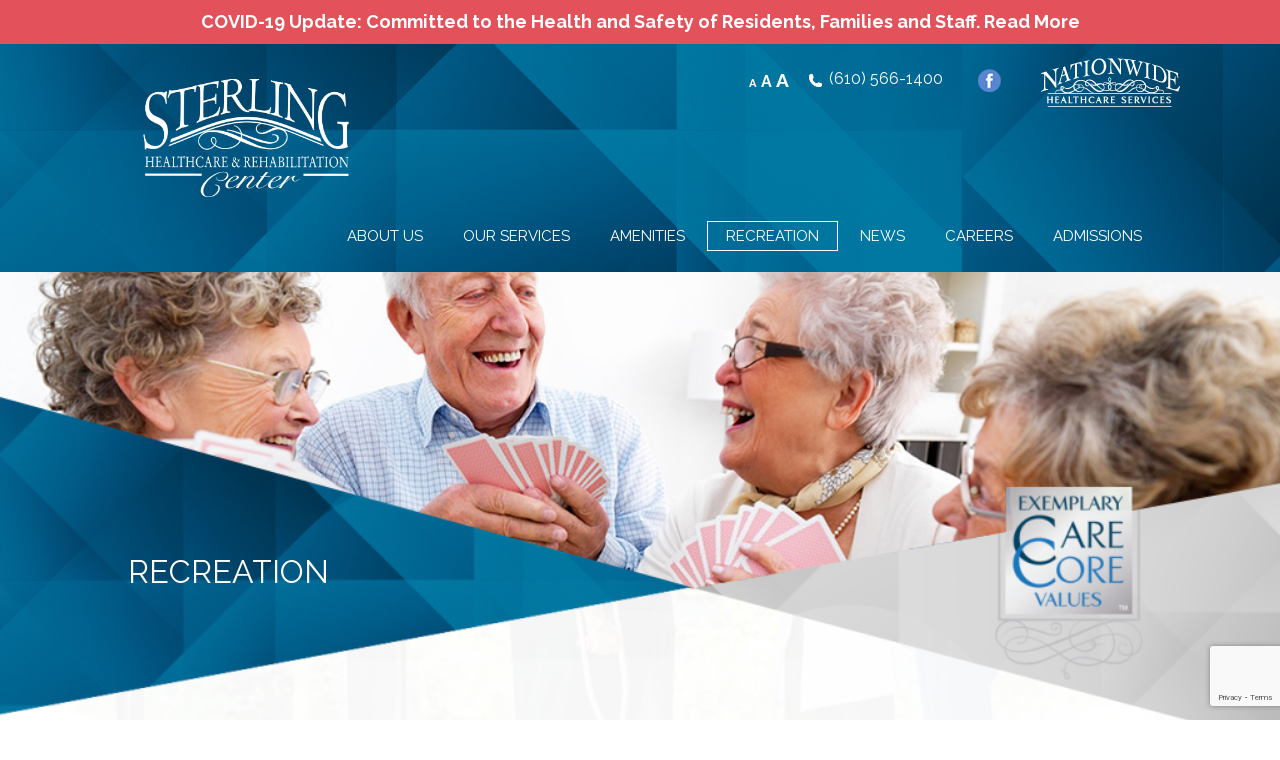

--- FILE ---
content_type: text/html; charset=UTF-8
request_url: http://sterlinghcr.com/activities/
body_size: 10556
content:
<!DOCTYPE html><html lang="en-US"><head><meta charset="UTF-8" /><meta name="viewport" content="width=device-width" /><link rel="stylesheet" type="text/css" href="http://sterlinghcr.com/wp-content/themes/facility-sterling/style.css" /><link href='https://fonts.googleapis.com/css?family=Raleway:400,700,300' rel='stylesheet' type='text/css'><meta name='robots' content='index, follow, max-video-preview:-1, max-snippet:-1, max-image-preview:large' />

	<!-- This site is optimized with the Yoast SEO plugin v16.1.1 - https://yoast.com/wordpress/plugins/seo/ -->
	<title>Recreation &amp; Activities for Skilled Nursing Facility in Delaware County</title>
	<meta name="description" content="Sterling Healthcare &amp; Rehabilitation Center features a garden club, pet therapy, outings &amp; more. Contact us today at 610-566-1400!" />
	<link rel="canonical" href="http://sterlinghcr.com/activities/" />
	<meta property="og:locale" content="en_US" />
	<meta property="og:type" content="article" />
	<meta property="og:title" content="Recreation &amp; Activities for Skilled Nursing Facility in Delaware County" />
	<meta property="og:description" content="Sterling Healthcare &amp; Rehabilitation Center features a garden club, pet therapy, outings &amp; more. Contact us today at 610-566-1400!" />
	<meta property="og:url" content="http://sterlinghcr.com/activities/" />
	<meta property="og:site_name" content="Sterling Healthcare &amp; Rehabilitation Center" />
	<meta property="article:modified_time" content="2021-10-22T19:25:54+00:00" />
	<meta property="og:image" content="https://www.nationwidehealthcare.com/sterling/wp-content/uploads/sites/5/2020/09/Sterling_recreation.png" />
	<meta property="og:image:width" content="1024" />
	<meta property="og:image:height" content="381" />
	<meta name="twitter:card" content="summary" />
	<meta name="twitter:label1" content="Est. reading time">
	<meta name="twitter:data1" content="1 minute">
	<script type="application/ld+json" class="yoast-schema-graph">{"@context":"https://schema.org","@graph":[{"@type":"WebSite","@id":"http://sterlinghcr.com/#website","url":"http://sterlinghcr.com/","name":"Sterling Healthcare &amp; Rehabilitation Center","description":"Just another Nationwide Health Care Services Sites site","potentialAction":[{"@type":"SearchAction","target":"http://sterlinghcr.com/?s={search_term_string}","query-input":"required name=search_term_string"}],"inLanguage":"en-US"},{"@type":"ImageObject","@id":"http://sterlinghcr.com/activities/#primaryimage","inLanguage":"en-US","url":"https://www.nationwidehealthcare.com/sterling/wp-content/uploads/sites/5/2020/09/Sterling_recreation.png","contentUrl":"https://www.nationwidehealthcare.com/sterling/wp-content/uploads/sites/5/2020/09/Sterling_recreation.png","width":1024,"height":381},{"@type":"WebPage","@id":"http://sterlinghcr.com/activities/#webpage","url":"http://sterlinghcr.com/activities/","name":"Recreation & Activities for Skilled Nursing Facility in Delaware County","isPartOf":{"@id":"http://sterlinghcr.com/#website"},"primaryImageOfPage":{"@id":"http://sterlinghcr.com/activities/#primaryimage"},"datePublished":"1970-01-01T00:00:00+00:00","dateModified":"2021-10-22T19:25:54+00:00","description":"Sterling Healthcare & Rehabilitation Center features a garden club, pet therapy, outings & more. Contact us today at 610-566-1400!","breadcrumb":{"@id":"http://sterlinghcr.com/activities/#breadcrumb"},"inLanguage":"en-US","potentialAction":[{"@type":"ReadAction","target":["http://sterlinghcr.com/activities/"]}]},{"@type":"BreadcrumbList","@id":"http://sterlinghcr.com/activities/#breadcrumb","itemListElement":[{"@type":"ListItem","position":1,"item":{"@type":"WebPage","@id":"http://sterlinghcr.com/","url":"http://sterlinghcr.com/","name":"Home"}},{"@type":"ListItem","position":2,"item":{"@type":"WebPage","@id":"http://sterlinghcr.com/activities/","url":"http://sterlinghcr.com/activities/","name":"RECREATION"}}]}]}</script>
	<!-- / Yoast SEO plugin. -->


<link rel='dns-prefetch' href='//www.google.com' />
<link rel='dns-prefetch' href='//fonts.googleapis.com' />
<link rel='dns-prefetch' href='//s.w.org' />
<link rel="alternate" type="application/rss+xml" title="Sterling Healthcare &amp; Rehabilitation Center &raquo; Feed" href="http://sterlinghcr.com/feed/" />
<link rel="alternate" type="application/rss+xml" title="Sterling Healthcare &amp; Rehabilitation Center &raquo; Comments Feed" href="http://sterlinghcr.com/comments/feed/" />
<link rel="alternate" type="application/rss+xml" title="Sterling Healthcare &amp; Rehabilitation Center &raquo; RECREATION Comments Feed" href="http://sterlinghcr.com/activities/feed/" />
		<!-- This site uses the Google Analytics by MonsterInsights plugin v7.17.0 - Using Analytics tracking - https://www.monsterinsights.com/ -->
		<!-- Note: MonsterInsights is not currently configured on this site. The site owner needs to authenticate with Google Analytics in the MonsterInsights settings panel. -->
					<!-- No UA code set -->
				<!-- / Google Analytics by MonsterInsights -->
				<script type="text/javascript">
			window._wpemojiSettings = {"baseUrl":"https:\/\/s.w.org\/images\/core\/emoji\/13.0.1\/72x72\/","ext":".png","svgUrl":"https:\/\/s.w.org\/images\/core\/emoji\/13.0.1\/svg\/","svgExt":".svg","source":{"concatemoji":"http:\/\/sterlinghcr.com\/wp-includes\/js\/wp-emoji-release.min.js?ver=5.7.14"}};
			!function(e,a,t){var n,r,o,i=a.createElement("canvas"),p=i.getContext&&i.getContext("2d");function s(e,t){var a=String.fromCharCode;p.clearRect(0,0,i.width,i.height),p.fillText(a.apply(this,e),0,0);e=i.toDataURL();return p.clearRect(0,0,i.width,i.height),p.fillText(a.apply(this,t),0,0),e===i.toDataURL()}function c(e){var t=a.createElement("script");t.src=e,t.defer=t.type="text/javascript",a.getElementsByTagName("head")[0].appendChild(t)}for(o=Array("flag","emoji"),t.supports={everything:!0,everythingExceptFlag:!0},r=0;r<o.length;r++)t.supports[o[r]]=function(e){if(!p||!p.fillText)return!1;switch(p.textBaseline="top",p.font="600 32px Arial",e){case"flag":return s([127987,65039,8205,9895,65039],[127987,65039,8203,9895,65039])?!1:!s([55356,56826,55356,56819],[55356,56826,8203,55356,56819])&&!s([55356,57332,56128,56423,56128,56418,56128,56421,56128,56430,56128,56423,56128,56447],[55356,57332,8203,56128,56423,8203,56128,56418,8203,56128,56421,8203,56128,56430,8203,56128,56423,8203,56128,56447]);case"emoji":return!s([55357,56424,8205,55356,57212],[55357,56424,8203,55356,57212])}return!1}(o[r]),t.supports.everything=t.supports.everything&&t.supports[o[r]],"flag"!==o[r]&&(t.supports.everythingExceptFlag=t.supports.everythingExceptFlag&&t.supports[o[r]]);t.supports.everythingExceptFlag=t.supports.everythingExceptFlag&&!t.supports.flag,t.DOMReady=!1,t.readyCallback=function(){t.DOMReady=!0},t.supports.everything||(n=function(){t.readyCallback()},a.addEventListener?(a.addEventListener("DOMContentLoaded",n,!1),e.addEventListener("load",n,!1)):(e.attachEvent("onload",n),a.attachEvent("onreadystatechange",function(){"complete"===a.readyState&&t.readyCallback()})),(n=t.source||{}).concatemoji?c(n.concatemoji):n.wpemoji&&n.twemoji&&(c(n.twemoji),c(n.wpemoji)))}(window,document,window._wpemojiSettings);
		</script>
		<style type="text/css">
img.wp-smiley,
img.emoji {
	display: inline !important;
	border: none !important;
	box-shadow: none !important;
	height: 1em !important;
	width: 1em !important;
	margin: 0 .07em !important;
	vertical-align: -0.1em !important;
	background: none !important;
	padding: 0 !important;
}
</style>
	<link rel='stylesheet' id='pt-cv-public-style-css'  href='http://sterlinghcr.com/wp-content/plugins/content-views-query-and-display-post-page/public/assets/css/cv.css?ver=2.5.0.1' type='text/css' media='all' />
<link rel='stylesheet' id='layerslider-css'  href='http://sterlinghcr.com/wp-content/plugins/LayerSlider/assets/static/layerslider/css/layerslider.css?ver=6.11.2' type='text/css' media='all' />
<link rel='stylesheet' id='ls-google-fonts-css'  href='http://fonts.googleapis.com/css?family=Lato:100,300,regular,700,900%7COpen+Sans:300%7CIndie+Flower:regular%7COswald:300,regular,700&#038;subset=latin%2Clatin-ext' type='text/css' media='all' />
<link rel='stylesheet' id='wp-block-library-css'  href='http://sterlinghcr.com/wp-includes/css/dist/block-library/style.min.css?ver=5.7.14' type='text/css' media='all' />
<link rel='stylesheet' id='contact-form-7-css'  href='http://sterlinghcr.com/wp-content/plugins/contact-form-7/includes/css/styles.css?ver=5.4' type='text/css' media='all' />
<link rel='stylesheet' id='simple-banner-style-css'  href='http://sterlinghcr.com/wp-content/plugins/simple-banner/simple-banner.css?ver=2.15.1' type='text/css' media='all' />
<link rel='stylesheet' id='simple-staff-list-css'  href='http://sterlinghcr.com/wp-content/plugins/simple-staff-list/public/css/simple-staff-list-public.css?ver=2.2.0' type='text/css' media='all' />
<link rel='stylesheet' id='hamburger.css-css'  href='http://sterlinghcr.com/wp-content/plugins/wp-responsive-menu/assets/css/wpr-hamburger.css?ver=3.1.4' type='text/css' media='all' />
<link rel='stylesheet' id='wprmenu.css-css'  href='http://sterlinghcr.com/wp-content/plugins/wp-responsive-menu/assets/css/wprmenu.css?ver=3.1.4' type='text/css' media='all' />
<style id='wprmenu.css-inline-css' type='text/css'>
@media only screen and ( max-width: 768px ) {html body div.wprm-wrapper {overflow: scroll;}#mg-wprm-wrap ul li {border-top: solid 1px rgb( 1,72,110 );border-bottom: solid 1px rgb( 1,72,110 );}#wprmenu_bar {background-image: url();background-size:;background-repeat: ;}#wprmenu_bar {background-color: #01486e;}html body div#mg-wprm-wrap .wpr_submit .icon.icon-search {color: ;}#wprmenu_bar .menu_title,#wprmenu_bar .wprmenu_icon_menu {color: #F2F2F2;}#wprmenu_bar .menu_title {font-size: px;font-weight: ;}#mg-wprm-wrap li.menu-item a {font-size: px;text-transform: ;font-weight: ;}#mg-wprm-wrap li.menu-item-has-children ul.sub-menu a {font-size: px;text-transform: ;font-weight: ;}#mg-wprm-wrap li.current-menu-item > a {background: ;}#mg-wprm-wrap li.current-menu-item > a,#mg-wprm-wrap li.current-menu-item span.wprmenu_icon{color:!important;}#mg-wprm-wrap {background-color: #01486e;}.cbp-spmenu-push-toright,.cbp-spmenu-push-toright .mm-slideout {left: 80% ;}.cbp-spmenu-push-toleft {left: -80% ;}#mg-wprm-wrap.cbp-spmenu-right,#mg-wprm-wrap.cbp-spmenu-left,#mg-wprm-wrap.cbp-spmenu-right.custom,#mg-wprm-wrap.cbp-spmenu-left.custom,.cbp-spmenu-vertical {width: 80%;max-width: px;}#mg-wprm-wrap ul#wprmenu_menu_ul li.menu-item a,div#mg-wprm-wrap ul li span.wprmenu_icon {color: #CFCFCF !important;}#mg-wprm-wrap ul#wprmenu_menu_ul li.menu-item a:hover {background: ;color: #606060 !important;}div#mg-wprm-wrap ul>li:hover>span.wprmenu_icon {color: #606060 !important;}.wprmenu_bar .hamburger-inner,.wprmenu_bar .hamburger-inner::before,.wprmenu_bar .hamburger-inner::after {background: #FFFFFF;}.wprmenu_bar .hamburger:hover .hamburger-inner,.wprmenu_bar .hamburger:hover .hamburger-inner::before,.wprmenu_bar .hamburger:hover .hamburger-inner::after {background: ;}div.wprmenu_bar div.hamburger{padding-right: 6px !important;}#wprmenu_menu.left {width:80%;left: -80%;right: auto;}#wprmenu_menu.right {width:80%;right: -80%;left: auto;}.wprmenu_bar .hamburger {float: left;}.wprmenu_bar #custom_menu_icon.hamburger {top: px;left: px;float: left !important;background-color: ;}#menu .menu-header-menu-container{ display: none !important; }.wpr_custom_menu #custom_menu_icon {display: block;}html { padding-top: 42px !important; }#wprmenu_bar,#mg-wprm-wrap { display: block; }div#wpadminbar { position: fixed; }}
</style>
<link rel='stylesheet' id='wpr_icons-css'  href='http://sterlinghcr.com/wp-content/plugins/wp-responsive-menu/inc/assets/icons/wpr-icons.css?ver=3.1.4' type='text/css' media='all' />
<link rel='stylesheet' id='parent-style-css'  href='http://sterlinghcr.com/wp-content/themes/nationwide-facility/style.css?ver=5.7.14' type='text/css' media='all' />
<link rel='stylesheet' id='fancybox-css'  href='http://sterlinghcr.com/wp-content/plugins/easy-fancybox/css/jquery.fancybox.css?ver=1.3.24' type='text/css' media='screen' />
<script type='text/javascript' src='http://sterlinghcr.com/wp-includes/js/jquery/jquery.min.js?ver=3.5.1' id='jquery-core-js'></script>
<script type='text/javascript' src='http://sterlinghcr.com/wp-includes/js/jquery/jquery-migrate.min.js?ver=3.3.2' id='jquery-migrate-js'></script>
<script type='text/javascript' src='http://sterlinghcr.com/wp-content/plugins/font-resizer/js/jquery.cookie.js?ver=5.7.14' id='fontResizerCookie-js'></script>
<script type='text/javascript' src='http://sterlinghcr.com/wp-content/plugins/font-resizer/js/jquery.fontsize.js?ver=5.7.14' id='fontResizer-js'></script>
<script type='text/javascript' src='http://sterlinghcr.com/wp-content/plugins/font-resizer/js/main.js?ver=5.7.14' id='fontResizerPlugin-js'></script>
<script type='text/javascript' id='layerslider-utils-js-extra'>
/* <![CDATA[ */
var LS_Meta = {"v":"6.11.2","fixGSAP":"1"};
/* ]]> */
</script>
<script type='text/javascript' src='http://sterlinghcr.com/wp-content/plugins/LayerSlider/assets/static/layerslider/js/layerslider.utils.js?ver=6.11.2' id='layerslider-utils-js'></script>
<script type='text/javascript' src='http://sterlinghcr.com/wp-content/plugins/LayerSlider/assets/static/layerslider/js/layerslider.kreaturamedia.jquery.js?ver=6.11.2' id='layerslider-js'></script>
<script type='text/javascript' src='http://sterlinghcr.com/wp-content/plugins/LayerSlider/assets/static/layerslider/js/layerslider.transitions.js?ver=6.11.2' id='layerslider-transitions-js'></script>
<script type='text/javascript' id='simple-banner-script-js-before'>
const simpleBannerScriptParams = {"version":"2.15.1","hide_simple_banner":"no","simple_banner_position":"","header_margin":"","header_padding":"","simple_banner_text":"<strong><a href=\"https:\/\/sterlinghcr.com\/covid-19-updates\/\">COVID-19 Update: Committed to the Health and Safety of Residents, Families and Staff. Read More<\/a><\/strong>","pro_version_enabled":"","disabled_on_current_page":false,"debug_mode":"","id":19,"disabled_pages_array":[],"is_current_page_a_post":false,"disabled_on_posts":false,"simple_banner_font_size":"18px","simple_banner_color":"#e3525a","simple_banner_text_color":"#ffffff","simple_banner_link_color":"#ffffff","simple_banner_close_color":false,"simple_banner_custom_css":"","simple_banner_scrolling_custom_css":false,"simple_banner_text_custom_css":false,"simple_banner_button_css":false,"site_custom_css":"","keep_site_custom_css":"","site_custom_js":"","keep_site_custom_js":"","wp_body_open_enabled":false,"wp_body_open":true,"close_button_enabled":false,"close_button_expiration":false,"close_button_cookie_set":false,"simple_banner_remove_after_date":false,"simple_banner_insert_inside_element":false}
</script>
<script type='text/javascript' src='http://sterlinghcr.com/wp-content/plugins/simple-banner/simple-banner.js?ver=2.15.1' id='simple-banner-script-js'></script>
<script type='text/javascript' src='http://sterlinghcr.com/wp-content/plugins/wp-responsive-menu/assets/js/modernizr.custom.js?ver=3.1.4' id='modernizr-js'></script>
<script type='text/javascript' src='http://sterlinghcr.com/wp-content/plugins/wp-responsive-menu/assets/js/jquery.touchSwipe.min.js?ver=3.1.4' id='touchSwipe-js'></script>
<script type='text/javascript' id='wprmenu.js-js-extra'>
/* <![CDATA[ */
var wprmenu = {"zooming":"yes","from_width":"768","push_width":"","menu_width":"80","parent_click":"","swipe":"yes","enable_overlay":""};
/* ]]> */
</script>
<script type='text/javascript' src='http://sterlinghcr.com/wp-content/plugins/wp-responsive-menu/assets/js/wprmenu.js?ver=3.1.4' id='wprmenu.js-js'></script>
<meta name="generator" content="Powered by LayerSlider 6.11.2 - Multi-Purpose, Responsive, Parallax, Mobile-Friendly Slider Plugin for WordPress." />
<!-- LayerSlider updates and docs at: https://layerslider.kreaturamedia.com -->
<link rel="https://api.w.org/" href="http://sterlinghcr.com/wp-json/" /><link rel="alternate" type="application/json" href="http://sterlinghcr.com/wp-json/wp/v2/pages/19" /><link rel="EditURI" type="application/rsd+xml" title="RSD" href="https://sterlinghcr.com/xmlrpc.php?rsd" />
<link rel="wlwmanifest" type="application/wlwmanifest+xml" href="http://sterlinghcr.com/wp-includes/wlwmanifest.xml" /> 
<meta name="generator" content="WordPress 5.7.14" />
<link rel='shortlink' href='http://sterlinghcr.com/?p=19' />
<link rel="alternate" type="application/json+oembed" href="http://sterlinghcr.com/wp-json/oembed/1.0/embed?url=http%3A%2F%2Fsterlinghcr.com%2Factivities%2F" />
<link rel="alternate" type="text/xml+oembed" href="http://sterlinghcr.com/wp-json/oembed/1.0/embed?url=http%3A%2F%2Fsterlinghcr.com%2Factivities%2F&#038;format=xml" />
<style type="text/css">.simple-banner .simple-banner-text{font-size:18px;}</style><style type="text/css">.simple-banner{background:#e3525a;}</style><style type="text/css">.simple-banner .simple-banner-text{color:#ffffff;}</style><style type="text/css">.simple-banner .simple-banner-text a{color:#ffffff;}</style><style id="simple-banner-site-custom-css-dummy" type="text/css"></style><script id="simple-banner-site-custom-js-dummy" type="text/javascript"></script><!-- All in one Favicon 4.7 --><link rel="icon" href="https://www.nationwidehealthcare.com/sterling/wp-content/uploads/sites/5/2017/01/favicon.png" type="image/png"/>
<link rel="icon" href="https://www.nationwidehealthcare.com/sterling/wp-content/uploads/sites/5/2017/09/cropped-nationwide-sterling-favicon-32x32.png" sizes="32x32" />
<link rel="icon" href="https://www.nationwidehealthcare.com/sterling/wp-content/uploads/sites/5/2017/09/cropped-nationwide-sterling-favicon-192x192.png" sizes="192x192" />
<link rel="apple-touch-icon" href="https://www.nationwidehealthcare.com/sterling/wp-content/uploads/sites/5/2017/09/cropped-nationwide-sterling-favicon-180x180.png" />
<meta name="msapplication-TileImage" content="https://www.nationwidehealthcare.com/sterling/wp-content/uploads/sites/5/2017/09/cropped-nationwide-sterling-favicon-270x270.png" />
</head><body class="page-template-default page page-id-19"><div id="wrapper" class="hfeed"><header id="header" role="banner"><section id="branding"><div id="logo">				<a href="http://sterlinghcr.com/"><img src="http://sterlinghcr.com/wp-content/themes/facility-sterling/images/logo.png" alt="Sterling Healthcare &amp; Rehabilitation Center"/></a>			</div><!-- end of #logo --><div id="header-widget-area" class="widget-area"><ul class="ct-font-resizer"><li class="fontResizer ct-font-resizer-element" style="text-align: center; font-weight: bold;"><a class="fontResizer_minus ct-font-resizer-minus" href="#" title="Decrease font size" style="font-size: 0.7em;">A</a> <a class="fontResizer_reset ct-font-resizer-reset" href="#" title="Reset font size">A</a> <a class="fontResizer_add ct-font-resizer-plus" href="#" title="Increase font size" style="font-size: 1.2em;">A</a> <input type="hidden" id="fontResizer_value" value="body" /><input type="hidden" id="fontResizer_ownid" value="" /><input type="hidden" id="fontResizer_ownelement" value="" /><input type="hidden" id="fontResizer_resizeSteps" value="1.6" /><input type="hidden" id="fontResizer_cookieTime" value="31" /><input type="hidden" id="fontResizer_maxFontsize" value="" /><input type="hidden" id="fontResizer_minFontsize" value="" /></li></ul> <div id="execphp-2" class="widget-container widget_execphp">			<div class="execphpwidget"><div class="phone-number">(610) 566-1400</div><div class="social-media" style="padding-top: 5px;
padding-right: 15px;"><a href="https://www.facebook.com/sterlinghealthcareandrehabilitation/" target="_blank"><img src="http://sterlinghcr.com/wp-content/themes/facility-sterling/images/facebook-icon.png" alt="Find Us on Facebook" /></a></div></div>
		</div><div id="widget_sp_image-3" class="widget-container widget_sp_image"><a href="http://www.nationwidehealthcare.com" target="_blank" class="widget_sp_image-image-link"><img width="147" height="77" class="attachment-full alignright" style="max-width: 100%;" src="https://www.nationwidehealthcare.com/sterling/wp-content/uploads/sites/5/2021/08/Nationwide_Logo_Header.png" /></a></div></div><nav id="menu" role="navigation"><div class="menu-header-menu-container"><ul id="menu-header-menu" class="menu"><li id="menu-item-241" class="menu-item menu-item-type-post_type menu-item-object-page menu-item-has-children menu-item-241"><a href="http://sterlinghcr.com/about-us/">ABOUT US</a>
<ul class="sub-menu">
	<li id="menu-item-2302" class="menu-item menu-item-type-post_type menu-item-object-page menu-item-2302"><a href="http://sterlinghcr.com/about-us/our-mission/">OUR MISSION</a></li>
	<li id="menu-item-209" class="menu-item menu-item-type-post_type menu-item-object-page menu-item-209"><a href="http://sterlinghcr.com/about-us/testimonials/">TESTIMONIALS</a></li>
	<li id="menu-item-3449" class="menu-item menu-item-type-post_type menu-item-object-page menu-item-3449"><a href="http://sterlinghcr.com/multimedia/">SPOTLIGHT ON STERLING</a></li>
	<li id="menu-item-4241" class="menu-item menu-item-type-post_type menu-item-object-page menu-item-4241"><a href="http://sterlinghcr.com/photo-tour/">PHOTO TOUR</a></li>
</ul>
</li>
<li id="menu-item-4342" class="menu-item menu-item-type-post_type menu-item-object-page menu-item-has-children menu-item-4342"><a href="http://sterlinghcr.com/our_services/">OUR SERVICES</a>
<ul class="sub-menu">
	<li id="menu-item-210" class="menu-item menu-item-type-post_type menu-item-object-page menu-item-210"><a href="http://sterlinghcr.com/our_services/short-term-rehab/">SUBACUTE CARE &#038; REHAB</a></li>
	<li id="menu-item-211" class="menu-item menu-item-type-post_type menu-item-object-page menu-item-211"><a href="http://sterlinghcr.com/our_services/wound_care/">WOUND CARE</a></li>
	<li id="menu-item-212" class="menu-item menu-item-type-post_type menu-item-object-page menu-item-212"><a href="http://sterlinghcr.com/our_services/skilled_nursing/">SKILLED NURSING</a></li>
	<li id="menu-item-213" class="menu-item menu-item-type-post_type menu-item-object-page menu-item-213"><a href="http://sterlinghcr.com/our_services/memory_care/">MEMORY CARE</a></li>
	<li id="menu-item-214" class="menu-item menu-item-type-post_type menu-item-object-page menu-item-214"><a href="http://sterlinghcr.com/our_services/respite-care/">RESPITE CARE</a></li>
</ul>
</li>
<li id="menu-item-215" class="menu-item menu-item-type-post_type menu-item-object-page menu-item-215"><a href="http://sterlinghcr.com/amenities/">AMENITIES</a></li>
<li id="menu-item-216" class="menu-item menu-item-type-post_type menu-item-object-page current-menu-item page_item page-item-19 current_page_item menu-item-216"><a href="http://sterlinghcr.com/activities/" aria-current="page">RECREATION</a></li>
<li id="menu-item-4027" class="menu-item menu-item-type-post_type menu-item-object-page menu-item-4027"><a href="http://sterlinghcr.com/news/">NEWS</a></li>
<li id="menu-item-294" class="menu-item menu-item-type-post_type menu-item-object-page menu-item-294"><a href="http://sterlinghcr.com/careers/">CAREERS</a></li>
<li id="menu-item-218" class="menu-item menu-item-type-post_type menu-item-object-page menu-item-218"><a href="http://sterlinghcr.com/admissions/">ADMISSIONS</a></li>
</ul></div></nav></section><div class="clear"></div><div class="clear"></div></header><div id="featured">					<div class="featured-img"><h1 class="entry-title">RECREATION</h1><img width="1024" height="381" src="https://www.nationwidehealthcare.com/sterling/wp-content/uploads/sites/5/2020/09/Sterling_recreation.png" class="attachment-post-thumbnail size-post-thumbnail wp-post-image" alt="" loading="lazy" srcset="https://www.nationwidehealthcare.com/sterling/wp-content/uploads/sites/5/2020/09/Sterling_recreation.png 1024w, https://www.nationwidehealthcare.com/sterling/wp-content/uploads/sites/5/2020/09/Sterling_recreation-300x112.png 300w, https://www.nationwidehealthcare.com/sterling/wp-content/uploads/sites/5/2020/09/Sterling_recreation-768x286.png 768w" sizes="(max-width: 1024px) 100vw, 1024px" /></div>		          </div><!--[END] #featured--><div id="container"><section id="content" role="main">
<article id="post-19" class="post-19 page type-page status-publish has-post-thumbnail hentry">
<h1 class="entry-title mobile">RECREATION</h1> 
<h2 class="subtitle">POSITIVELY IMPACTING OUR RESIDENTS’ WELL-BEING</h2>
<section class="entry-content">
<p>Our Therapeutic Recreational Program allows residents to maintain a meaningful and active social life by involving them in the broader community. Enthusiastic volunteers from the BVM Parish and beyond visit regularly as part of our successful Adopt-a-Resident Program, bringing good cheer and smiles to all our residents.</p>
<p>Our diverse programming includes:</p>
<ul>
<li>Adopt-a-Resident</li>
<li>Virtual Exercise Groups</li>
<li>Arts &amp; Crafts</li>
<li>Virtual Concerts &amp; Museum Visits</li>
<li>Holiday Events</li>
<li>Active Resident Council</li>
<li>Peer Committee</li>
<li>Calendar Committee</li>
<li>Religious Services</li>
<li>Outdoor Picnics and Barbecues</li>
</ul>
<p>When the weather is pleasant, activities are scheduled outdoors in our lovely outdoor gardens.</p>


<p></p>
		<div class="entry-links"></div>
</section>
</article>
<div class="left-sidebar">
<aside id="sidebar" role="complementary">
<div id="primary" class="widget-area">
<li id="widget_sp_image-10" class="widget-container widget_sp_image"><a href="https://www.nationwidehealthcare.com/sterling/wp-content/uploads/sites/5/2024/03/Sterling-March-2024-Calendar.pdf" target="_blank" class="widget_sp_image-image-link"><img width="150" height="193" class="attachment-full aligncenter" style="max-width: 100%;" src="https://www.nationwidehealthcare.com/sterling/wp-content/uploads/sites/5/2016/09/cal.png" /></a></li><li id="widget_sp_image-5" class="widget-container widget_sp_image"><a href="https://www.nationwidehealthcare.com/sterling/wp-content/uploads/sites/5/2024/03/Sterling-March-2024-compressed-1.pdf" target="_blank" class="widget_sp_image-image-link"><img width="150" height="193" class="attachment-full aligncenter" style="max-width: 100%;" src="https://www.nationwidehealthcare.com/sterling/wp-content/uploads/sites/5/2016/09/Nationwide-Newsletter-Graphic_v2.png" /></a></li></div>
</aside></div>
<div class="clear"></div>
</section>
</div>
<div class="clear"></div>
<div id="container-lower" style="display:none;">
</div>
<div id="footer-border"></div>
<footer id="footer" role="contentinfo">
<div id="footer-widget-area" class="widget-area">
<div id="nav_menu-2" class="widget-container widget_nav_menu"><div class="menu-footer-menu-container"><ul id="menu-footer-menu" class="menu"><li id="menu-item-191" class="menu-item menu-item-type-post_type menu-item-object-page menu-item-home menu-item-191"><a href="http://sterlinghcr.com/">Home</a></li>
<li id="menu-item-192" class="menu-item menu-item-type-post_type menu-item-object-page menu-item-192"><a href="http://sterlinghcr.com/about-us/">About Us</a></li>
<li id="menu-item-286" class="menu-item menu-item-type-post_type menu-item-object-page menu-item-286"><a href="http://sterlinghcr.com/our_services/">Our Services</a></li>
<li id="menu-item-220" class="menu-item menu-item-type-post_type menu-item-object-page menu-item-220"><a href="http://sterlinghcr.com/amenities/">Amenities</a></li>
<li id="menu-item-289" class="menu-item menu-item-type-post_type menu-item-object-page current-menu-item page_item page-item-19 current_page_item menu-item-289"><a href="http://sterlinghcr.com/activities/" aria-current="page">Recreation</a></li>
<li id="menu-item-295" class="menu-item menu-item-type-post_type menu-item-object-page menu-item-295"><a href="http://sterlinghcr.com/careers/">Careers</a></li>
<li id="menu-item-222" class="menu-item menu-item-type-post_type menu-item-object-page menu-item-222"><a href="http://sterlinghcr.com/admissions/">Admissions</a></li>
</ul></div></div><div id="text-2" class="widget-container widget_text">			<div class="textwidget"><p style="text-transform:uppercase;font-weight:bold;margin-bottom:5px;">Sterling Healthcare & Rehabilitation Center</p>
318 South Orange Street, Media, Pennsylvania 19063  •  (610) 566-1400
<br /><br />
<a style="color:#fff;" href="https://sterlinghcr.com/non-discriminatory-policy/">Non-Discriminatory Policy</a> • <a style="color:#fff;" href="https://sterlinghcr.com/compliance-information/">Compliance Information</a></div>
		</div></div>
</footer>
</div>

			<div class="execphpwidget"><!-- start number replacer -->
<script type="text/javascript"><!--
vs_account_id      = "Ch4Nm1eh4_w_yADR";
//--></script>
<script type="text/javascript" src="https://rw1.marchex.io/euinc/number-changer.js">
</script>
<!-- end ad widget --></div>
		
<div class="simple-banner simple-banner-text" style="display:none !important"></div>
			<div class="wprm-wrapper">
        
        <!-- Overlay Starts here -->
			         <!-- Overlay Ends here -->
			
			         <div id="wprmenu_bar" class="wprmenu_bar  left">
  <div class="hamburger hamburger--slider">
    <span class="hamburger-box">
      <span class="hamburger-inner"></span>
    </span>
  </div>
  <div class="menu_title">
      <a href="http://sterlinghcr.com">
      MENU    </a>
      </div>
</div>			 
			<div class="cbp-spmenu cbp-spmenu-vertical cbp-spmenu-left  " id="mg-wprm-wrap">
				
				
				<ul id="wprmenu_menu_ul">
  
  <li class="menu-item menu-item-type-post_type menu-item-object-page menu-item-has-children menu-item-241"><a href="http://sterlinghcr.com/about-us/">ABOUT US</a>
<ul class="sub-menu">
	<li class="menu-item menu-item-type-post_type menu-item-object-page menu-item-2302"><a href="http://sterlinghcr.com/about-us/our-mission/">OUR MISSION</a></li>
	<li class="menu-item menu-item-type-post_type menu-item-object-page menu-item-209"><a href="http://sterlinghcr.com/about-us/testimonials/">TESTIMONIALS</a></li>
	<li class="menu-item menu-item-type-post_type menu-item-object-page menu-item-3449"><a href="http://sterlinghcr.com/multimedia/">SPOTLIGHT ON STERLING</a></li>
	<li class="menu-item menu-item-type-post_type menu-item-object-page menu-item-4241"><a href="http://sterlinghcr.com/photo-tour/">PHOTO TOUR</a></li>
</ul>
</li>
<li class="menu-item menu-item-type-post_type menu-item-object-page menu-item-has-children menu-item-4342"><a href="http://sterlinghcr.com/our_services/">OUR SERVICES</a>
<ul class="sub-menu">
	<li class="menu-item menu-item-type-post_type menu-item-object-page menu-item-210"><a href="http://sterlinghcr.com/our_services/short-term-rehab/">SUBACUTE CARE &#038; REHAB</a></li>
	<li class="menu-item menu-item-type-post_type menu-item-object-page menu-item-211"><a href="http://sterlinghcr.com/our_services/wound_care/">WOUND CARE</a></li>
	<li class="menu-item menu-item-type-post_type menu-item-object-page menu-item-212"><a href="http://sterlinghcr.com/our_services/skilled_nursing/">SKILLED NURSING</a></li>
	<li class="menu-item menu-item-type-post_type menu-item-object-page menu-item-213"><a href="http://sterlinghcr.com/our_services/memory_care/">MEMORY CARE</a></li>
	<li class="menu-item menu-item-type-post_type menu-item-object-page menu-item-214"><a href="http://sterlinghcr.com/our_services/respite-care/">RESPITE CARE</a></li>
</ul>
</li>
<li class="menu-item menu-item-type-post_type menu-item-object-page menu-item-215"><a href="http://sterlinghcr.com/amenities/">AMENITIES</a></li>
<li class="menu-item menu-item-type-post_type menu-item-object-page current-menu-item page_item page-item-19 current_page_item menu-item-216"><a href="http://sterlinghcr.com/activities/" aria-current="page">RECREATION</a></li>
<li class="menu-item menu-item-type-post_type menu-item-object-page menu-item-4027"><a href="http://sterlinghcr.com/news/">NEWS</a></li>
<li class="menu-item menu-item-type-post_type menu-item-object-page menu-item-294"><a href="http://sterlinghcr.com/careers/">CAREERS</a></li>
<li class="menu-item menu-item-type-post_type menu-item-object-page menu-item-218"><a href="http://sterlinghcr.com/admissions/">ADMISSIONS</a></li>

     
</ul>
				
				</div>
			</div>
			<script type='text/javascript' src='http://sterlinghcr.com/wp-includes/js/dist/vendor/wp-polyfill.min.js?ver=7.4.4' id='wp-polyfill-js'></script>
<script type='text/javascript' id='wp-polyfill-js-after'>
( 'fetch' in window ) || document.write( '<script src="http://sterlinghcr.com/wp-includes/js/dist/vendor/wp-polyfill-fetch.min.js?ver=3.0.0"></scr' + 'ipt>' );( document.contains ) || document.write( '<script src="http://sterlinghcr.com/wp-includes/js/dist/vendor/wp-polyfill-node-contains.min.js?ver=3.42.0"></scr' + 'ipt>' );( window.DOMRect ) || document.write( '<script src="http://sterlinghcr.com/wp-includes/js/dist/vendor/wp-polyfill-dom-rect.min.js?ver=3.42.0"></scr' + 'ipt>' );( window.URL && window.URL.prototype && window.URLSearchParams ) || document.write( '<script src="http://sterlinghcr.com/wp-includes/js/dist/vendor/wp-polyfill-url.min.js?ver=3.6.4"></scr' + 'ipt>' );( window.FormData && window.FormData.prototype.keys ) || document.write( '<script src="http://sterlinghcr.com/wp-includes/js/dist/vendor/wp-polyfill-formdata.min.js?ver=3.0.12"></scr' + 'ipt>' );( Element.prototype.matches && Element.prototype.closest ) || document.write( '<script src="http://sterlinghcr.com/wp-includes/js/dist/vendor/wp-polyfill-element-closest.min.js?ver=2.0.2"></scr' + 'ipt>' );( 'objectFit' in document.documentElement.style ) || document.write( '<script src="http://sterlinghcr.com/wp-includes/js/dist/vendor/wp-polyfill-object-fit.min.js?ver=2.3.4"></scr' + 'ipt>' );
</script>
<script type='text/javascript' src='http://sterlinghcr.com/wp-includes/js/dist/hooks.min.js?ver=d0188aa6c336f8bb426fe5318b7f5b72' id='wp-hooks-js'></script>
<script type='text/javascript' src='http://sterlinghcr.com/wp-includes/js/dist/i18n.min.js?ver=6ae7d829c963a7d8856558f3f9b32b43' id='wp-i18n-js'></script>
<script type='text/javascript' id='wp-i18n-js-after'>
wp.i18n.setLocaleData( { 'text direction\u0004ltr': [ 'ltr' ] } );
</script>
<script type='text/javascript' src='http://sterlinghcr.com/wp-includes/js/dist/vendor/lodash.min.js?ver=4.17.21' id='lodash-js'></script>
<script type='text/javascript' id='lodash-js-after'>
window.lodash = _.noConflict();
</script>
<script type='text/javascript' src='http://sterlinghcr.com/wp-includes/js/dist/url.min.js?ver=7c99a9585caad6f2f16c19ecd17a86cd' id='wp-url-js'></script>
<script type='text/javascript' id='wp-api-fetch-js-translations'>
( function( domain, translations ) {
	var localeData = translations.locale_data[ domain ] || translations.locale_data.messages;
	localeData[""].domain = domain;
	wp.i18n.setLocaleData( localeData, domain );
} )( "default", { "locale_data": { "messages": { "": {} } } } );
</script>
<script type='text/javascript' src='http://sterlinghcr.com/wp-includes/js/dist/api-fetch.min.js?ver=25cbf3644d200bdc5cab50e7966b5b03' id='wp-api-fetch-js'></script>
<script type='text/javascript' id='wp-api-fetch-js-after'>
wp.apiFetch.use( wp.apiFetch.createRootURLMiddleware( "http://sterlinghcr.com/wp-json/" ) );
wp.apiFetch.nonceMiddleware = wp.apiFetch.createNonceMiddleware( "4a92fd85e4" );
wp.apiFetch.use( wp.apiFetch.nonceMiddleware );
wp.apiFetch.use( wp.apiFetch.mediaUploadMiddleware );
wp.apiFetch.nonceEndpoint = "https://sterlinghcr.com/wp-admin/admin-ajax.php?action=rest-nonce";
</script>
<script type='text/javascript' id='contact-form-7-js-extra'>
/* <![CDATA[ */
var wpcf7 = [];
/* ]]> */
</script>
<script type='text/javascript' src='http://sterlinghcr.com/wp-content/plugins/contact-form-7/includes/js/index.js?ver=5.4' id='contact-form-7-js'></script>
<script type='text/javascript' id='pt-cv-content-views-script-js-extra'>
/* <![CDATA[ */
var PT_CV_PUBLIC = {"_prefix":"pt-cv-","page_to_show":"5","_nonce":"90637c3ebb","is_admin":"","is_mobile":"","ajaxurl":"https:\/\/sterlinghcr.com\/wp-admin\/admin-ajax.php","lang":"","loading_image_src":"data:image\/gif;base64,R0lGODlhDwAPALMPAMrKygwMDJOTkz09PZWVla+vr3p6euTk5M7OzuXl5TMzMwAAAJmZmWZmZszMzP\/\/\/yH\/[base64]\/wyVlamTi3nSdgwFNdhEJgTJoNyoB9ISYoQmdjiZPcj7EYCAeCF1gEDo4Dz2eIAAAh+QQFCgAPACwCAAAADQANAAAEM\/DJBxiYeLKdX3IJZT1FU0iIg2RNKx3OkZVnZ98ToRD4MyiDnkAh6BkNC0MvsAj0kMpHBAAh+QQFCgAPACwGAAAACQAPAAAEMDC59KpFDll73HkAA2wVY5KgiK5b0RRoI6MuzG6EQqCDMlSGheEhUAgqgUUAFRySIgAh+QQFCgAPACwCAAIADQANAAAEM\/DJKZNLND\/[base64]"};
var PT_CV_PAGINATION = {"first":"\u00ab","prev":"\u2039","next":"\u203a","last":"\u00bb","goto_first":"Go to first page","goto_prev":"Go to previous page","goto_next":"Go to next page","goto_last":"Go to last page","current_page":"Current page is","goto_page":"Go to page"};
/* ]]> */
</script>
<script type='text/javascript' src='http://sterlinghcr.com/wp-content/plugins/content-views-query-and-display-post-page/public/assets/js/cv.js?ver=2.5.0.1' id='pt-cv-content-views-script-js'></script>
<script type='text/javascript' src='http://sterlinghcr.com/wp-content/plugins/easy-fancybox/js/jquery.fancybox.js?ver=1.3.24' id='jquery-fancybox-js'></script>
<script type='text/javascript' id='jquery-fancybox-js-after'>
var fb_timeout, fb_opts={'overlayShow':true,'hideOnOverlayClick':true,'showCloseButton':true,'margin':20,'centerOnScroll':false,'enableEscapeButton':true,'autoScale':true };
if(typeof easy_fancybox_handler==='undefined'){
var easy_fancybox_handler=function(){
jQuery('.nofancybox,a.wp-block-file__button,a.pin-it-button,a[href*="pinterest.com/pin/create"],a[href*="facebook.com/share"],a[href*="twitter.com/share"]').addClass('nolightbox');
/* IMG */
var fb_IMG_select='a[href*=".jpg"]:not(.nolightbox,li.nolightbox>a),area[href*=".jpg"]:not(.nolightbox),a[href*=".jpeg"]:not(.nolightbox,li.nolightbox>a),area[href*=".jpeg"]:not(.nolightbox),a[href*=".png"]:not(.nolightbox,li.nolightbox>a),area[href*=".png"]:not(.nolightbox),a[href*=".webp"]:not(.nolightbox,li.nolightbox>a),area[href*=".webp"]:not(.nolightbox)';
jQuery(fb_IMG_select).addClass('fancybox image');
var fb_IMG_sections=jQuery('.gallery,.wp-block-gallery,.tiled-gallery,.wp-block-jetpack-tiled-gallery');
fb_IMG_sections.each(function(){jQuery(this).find(fb_IMG_select).attr('rel','gallery-'+fb_IMG_sections.index(this));});
jQuery('a.fancybox,area.fancybox,li.fancybox a').each(function(){jQuery(this).fancybox(jQuery.extend({},fb_opts,{'transitionIn':'elastic','easingIn':'easeOutBack','transitionOut':'elastic','easingOut':'easeInBack','opacity':false,'hideOnContentClick':false,'titleShow':true,'titlePosition':'over','titleFromAlt':true,'showNavArrows':true,'enableKeyboardNav':true,'cyclic':false}))});};
jQuery('a.fancybox-close').on('click',function(e){e.preventDefault();jQuery.fancybox.close()});
};
var easy_fancybox_auto=function(){setTimeout(function(){jQuery('#fancybox-auto').trigger('click')},1000);};
jQuery(easy_fancybox_handler);jQuery(document).on('post-load',easy_fancybox_handler);
jQuery(easy_fancybox_auto);
</script>
<script type='text/javascript' src='http://sterlinghcr.com/wp-content/plugins/easy-fancybox/js/jquery.easing.js?ver=1.4.1' id='jquery-easing-js'></script>
<script type='text/javascript' src='http://sterlinghcr.com/wp-content/plugins/easy-fancybox/js/jquery.mousewheel.js?ver=3.1.13' id='jquery-mousewheel-js'></script>
<script type='text/javascript' src='https://www.google.com/recaptcha/api.js?render=6LcvmIIUAAAAAH3ZLJ9zT_zSj5ntvHd4wvwTSubM&#038;ver=3.0' id='google-recaptcha-js'></script>
<script type='text/javascript' id='wpcf7-recaptcha-js-extra'>
/* <![CDATA[ */
var wpcf7_recaptcha = {"sitekey":"6LcvmIIUAAAAAH3ZLJ9zT_zSj5ntvHd4wvwTSubM","actions":{"homepage":"homepage","contactform":"contactform"}};
/* ]]> */
</script>
<script type='text/javascript' src='http://sterlinghcr.com/wp-content/plugins/contact-form-7/modules/recaptcha/index.js?ver=5.4' id='wpcf7-recaptcha-js'></script>
<script type='text/javascript' src='http://sterlinghcr.com/wp-includes/js/wp-embed.min.js?ver=5.7.14' id='wp-embed-js'></script>

</body>
</html>

--- FILE ---
content_type: text/html; charset=utf-8
request_url: https://www.google.com/recaptcha/api2/anchor?ar=1&k=6LcvmIIUAAAAAH3ZLJ9zT_zSj5ntvHd4wvwTSubM&co=aHR0cDovL3N0ZXJsaW5naGNyLmNvbTo4MA..&hl=en&v=PoyoqOPhxBO7pBk68S4YbpHZ&size=invisible&anchor-ms=20000&execute-ms=30000&cb=jpuyjkfoawd2
body_size: 48474
content:
<!DOCTYPE HTML><html dir="ltr" lang="en"><head><meta http-equiv="Content-Type" content="text/html; charset=UTF-8">
<meta http-equiv="X-UA-Compatible" content="IE=edge">
<title>reCAPTCHA</title>
<style type="text/css">
/* cyrillic-ext */
@font-face {
  font-family: 'Roboto';
  font-style: normal;
  font-weight: 400;
  font-stretch: 100%;
  src: url(//fonts.gstatic.com/s/roboto/v48/KFO7CnqEu92Fr1ME7kSn66aGLdTylUAMa3GUBHMdazTgWw.woff2) format('woff2');
  unicode-range: U+0460-052F, U+1C80-1C8A, U+20B4, U+2DE0-2DFF, U+A640-A69F, U+FE2E-FE2F;
}
/* cyrillic */
@font-face {
  font-family: 'Roboto';
  font-style: normal;
  font-weight: 400;
  font-stretch: 100%;
  src: url(//fonts.gstatic.com/s/roboto/v48/KFO7CnqEu92Fr1ME7kSn66aGLdTylUAMa3iUBHMdazTgWw.woff2) format('woff2');
  unicode-range: U+0301, U+0400-045F, U+0490-0491, U+04B0-04B1, U+2116;
}
/* greek-ext */
@font-face {
  font-family: 'Roboto';
  font-style: normal;
  font-weight: 400;
  font-stretch: 100%;
  src: url(//fonts.gstatic.com/s/roboto/v48/KFO7CnqEu92Fr1ME7kSn66aGLdTylUAMa3CUBHMdazTgWw.woff2) format('woff2');
  unicode-range: U+1F00-1FFF;
}
/* greek */
@font-face {
  font-family: 'Roboto';
  font-style: normal;
  font-weight: 400;
  font-stretch: 100%;
  src: url(//fonts.gstatic.com/s/roboto/v48/KFO7CnqEu92Fr1ME7kSn66aGLdTylUAMa3-UBHMdazTgWw.woff2) format('woff2');
  unicode-range: U+0370-0377, U+037A-037F, U+0384-038A, U+038C, U+038E-03A1, U+03A3-03FF;
}
/* math */
@font-face {
  font-family: 'Roboto';
  font-style: normal;
  font-weight: 400;
  font-stretch: 100%;
  src: url(//fonts.gstatic.com/s/roboto/v48/KFO7CnqEu92Fr1ME7kSn66aGLdTylUAMawCUBHMdazTgWw.woff2) format('woff2');
  unicode-range: U+0302-0303, U+0305, U+0307-0308, U+0310, U+0312, U+0315, U+031A, U+0326-0327, U+032C, U+032F-0330, U+0332-0333, U+0338, U+033A, U+0346, U+034D, U+0391-03A1, U+03A3-03A9, U+03B1-03C9, U+03D1, U+03D5-03D6, U+03F0-03F1, U+03F4-03F5, U+2016-2017, U+2034-2038, U+203C, U+2040, U+2043, U+2047, U+2050, U+2057, U+205F, U+2070-2071, U+2074-208E, U+2090-209C, U+20D0-20DC, U+20E1, U+20E5-20EF, U+2100-2112, U+2114-2115, U+2117-2121, U+2123-214F, U+2190, U+2192, U+2194-21AE, U+21B0-21E5, U+21F1-21F2, U+21F4-2211, U+2213-2214, U+2216-22FF, U+2308-230B, U+2310, U+2319, U+231C-2321, U+2336-237A, U+237C, U+2395, U+239B-23B7, U+23D0, U+23DC-23E1, U+2474-2475, U+25AF, U+25B3, U+25B7, U+25BD, U+25C1, U+25CA, U+25CC, U+25FB, U+266D-266F, U+27C0-27FF, U+2900-2AFF, U+2B0E-2B11, U+2B30-2B4C, U+2BFE, U+3030, U+FF5B, U+FF5D, U+1D400-1D7FF, U+1EE00-1EEFF;
}
/* symbols */
@font-face {
  font-family: 'Roboto';
  font-style: normal;
  font-weight: 400;
  font-stretch: 100%;
  src: url(//fonts.gstatic.com/s/roboto/v48/KFO7CnqEu92Fr1ME7kSn66aGLdTylUAMaxKUBHMdazTgWw.woff2) format('woff2');
  unicode-range: U+0001-000C, U+000E-001F, U+007F-009F, U+20DD-20E0, U+20E2-20E4, U+2150-218F, U+2190, U+2192, U+2194-2199, U+21AF, U+21E6-21F0, U+21F3, U+2218-2219, U+2299, U+22C4-22C6, U+2300-243F, U+2440-244A, U+2460-24FF, U+25A0-27BF, U+2800-28FF, U+2921-2922, U+2981, U+29BF, U+29EB, U+2B00-2BFF, U+4DC0-4DFF, U+FFF9-FFFB, U+10140-1018E, U+10190-1019C, U+101A0, U+101D0-101FD, U+102E0-102FB, U+10E60-10E7E, U+1D2C0-1D2D3, U+1D2E0-1D37F, U+1F000-1F0FF, U+1F100-1F1AD, U+1F1E6-1F1FF, U+1F30D-1F30F, U+1F315, U+1F31C, U+1F31E, U+1F320-1F32C, U+1F336, U+1F378, U+1F37D, U+1F382, U+1F393-1F39F, U+1F3A7-1F3A8, U+1F3AC-1F3AF, U+1F3C2, U+1F3C4-1F3C6, U+1F3CA-1F3CE, U+1F3D4-1F3E0, U+1F3ED, U+1F3F1-1F3F3, U+1F3F5-1F3F7, U+1F408, U+1F415, U+1F41F, U+1F426, U+1F43F, U+1F441-1F442, U+1F444, U+1F446-1F449, U+1F44C-1F44E, U+1F453, U+1F46A, U+1F47D, U+1F4A3, U+1F4B0, U+1F4B3, U+1F4B9, U+1F4BB, U+1F4BF, U+1F4C8-1F4CB, U+1F4D6, U+1F4DA, U+1F4DF, U+1F4E3-1F4E6, U+1F4EA-1F4ED, U+1F4F7, U+1F4F9-1F4FB, U+1F4FD-1F4FE, U+1F503, U+1F507-1F50B, U+1F50D, U+1F512-1F513, U+1F53E-1F54A, U+1F54F-1F5FA, U+1F610, U+1F650-1F67F, U+1F687, U+1F68D, U+1F691, U+1F694, U+1F698, U+1F6AD, U+1F6B2, U+1F6B9-1F6BA, U+1F6BC, U+1F6C6-1F6CF, U+1F6D3-1F6D7, U+1F6E0-1F6EA, U+1F6F0-1F6F3, U+1F6F7-1F6FC, U+1F700-1F7FF, U+1F800-1F80B, U+1F810-1F847, U+1F850-1F859, U+1F860-1F887, U+1F890-1F8AD, U+1F8B0-1F8BB, U+1F8C0-1F8C1, U+1F900-1F90B, U+1F93B, U+1F946, U+1F984, U+1F996, U+1F9E9, U+1FA00-1FA6F, U+1FA70-1FA7C, U+1FA80-1FA89, U+1FA8F-1FAC6, U+1FACE-1FADC, U+1FADF-1FAE9, U+1FAF0-1FAF8, U+1FB00-1FBFF;
}
/* vietnamese */
@font-face {
  font-family: 'Roboto';
  font-style: normal;
  font-weight: 400;
  font-stretch: 100%;
  src: url(//fonts.gstatic.com/s/roboto/v48/KFO7CnqEu92Fr1ME7kSn66aGLdTylUAMa3OUBHMdazTgWw.woff2) format('woff2');
  unicode-range: U+0102-0103, U+0110-0111, U+0128-0129, U+0168-0169, U+01A0-01A1, U+01AF-01B0, U+0300-0301, U+0303-0304, U+0308-0309, U+0323, U+0329, U+1EA0-1EF9, U+20AB;
}
/* latin-ext */
@font-face {
  font-family: 'Roboto';
  font-style: normal;
  font-weight: 400;
  font-stretch: 100%;
  src: url(//fonts.gstatic.com/s/roboto/v48/KFO7CnqEu92Fr1ME7kSn66aGLdTylUAMa3KUBHMdazTgWw.woff2) format('woff2');
  unicode-range: U+0100-02BA, U+02BD-02C5, U+02C7-02CC, U+02CE-02D7, U+02DD-02FF, U+0304, U+0308, U+0329, U+1D00-1DBF, U+1E00-1E9F, U+1EF2-1EFF, U+2020, U+20A0-20AB, U+20AD-20C0, U+2113, U+2C60-2C7F, U+A720-A7FF;
}
/* latin */
@font-face {
  font-family: 'Roboto';
  font-style: normal;
  font-weight: 400;
  font-stretch: 100%;
  src: url(//fonts.gstatic.com/s/roboto/v48/KFO7CnqEu92Fr1ME7kSn66aGLdTylUAMa3yUBHMdazQ.woff2) format('woff2');
  unicode-range: U+0000-00FF, U+0131, U+0152-0153, U+02BB-02BC, U+02C6, U+02DA, U+02DC, U+0304, U+0308, U+0329, U+2000-206F, U+20AC, U+2122, U+2191, U+2193, U+2212, U+2215, U+FEFF, U+FFFD;
}
/* cyrillic-ext */
@font-face {
  font-family: 'Roboto';
  font-style: normal;
  font-weight: 500;
  font-stretch: 100%;
  src: url(//fonts.gstatic.com/s/roboto/v48/KFO7CnqEu92Fr1ME7kSn66aGLdTylUAMa3GUBHMdazTgWw.woff2) format('woff2');
  unicode-range: U+0460-052F, U+1C80-1C8A, U+20B4, U+2DE0-2DFF, U+A640-A69F, U+FE2E-FE2F;
}
/* cyrillic */
@font-face {
  font-family: 'Roboto';
  font-style: normal;
  font-weight: 500;
  font-stretch: 100%;
  src: url(//fonts.gstatic.com/s/roboto/v48/KFO7CnqEu92Fr1ME7kSn66aGLdTylUAMa3iUBHMdazTgWw.woff2) format('woff2');
  unicode-range: U+0301, U+0400-045F, U+0490-0491, U+04B0-04B1, U+2116;
}
/* greek-ext */
@font-face {
  font-family: 'Roboto';
  font-style: normal;
  font-weight: 500;
  font-stretch: 100%;
  src: url(//fonts.gstatic.com/s/roboto/v48/KFO7CnqEu92Fr1ME7kSn66aGLdTylUAMa3CUBHMdazTgWw.woff2) format('woff2');
  unicode-range: U+1F00-1FFF;
}
/* greek */
@font-face {
  font-family: 'Roboto';
  font-style: normal;
  font-weight: 500;
  font-stretch: 100%;
  src: url(//fonts.gstatic.com/s/roboto/v48/KFO7CnqEu92Fr1ME7kSn66aGLdTylUAMa3-UBHMdazTgWw.woff2) format('woff2');
  unicode-range: U+0370-0377, U+037A-037F, U+0384-038A, U+038C, U+038E-03A1, U+03A3-03FF;
}
/* math */
@font-face {
  font-family: 'Roboto';
  font-style: normal;
  font-weight: 500;
  font-stretch: 100%;
  src: url(//fonts.gstatic.com/s/roboto/v48/KFO7CnqEu92Fr1ME7kSn66aGLdTylUAMawCUBHMdazTgWw.woff2) format('woff2');
  unicode-range: U+0302-0303, U+0305, U+0307-0308, U+0310, U+0312, U+0315, U+031A, U+0326-0327, U+032C, U+032F-0330, U+0332-0333, U+0338, U+033A, U+0346, U+034D, U+0391-03A1, U+03A3-03A9, U+03B1-03C9, U+03D1, U+03D5-03D6, U+03F0-03F1, U+03F4-03F5, U+2016-2017, U+2034-2038, U+203C, U+2040, U+2043, U+2047, U+2050, U+2057, U+205F, U+2070-2071, U+2074-208E, U+2090-209C, U+20D0-20DC, U+20E1, U+20E5-20EF, U+2100-2112, U+2114-2115, U+2117-2121, U+2123-214F, U+2190, U+2192, U+2194-21AE, U+21B0-21E5, U+21F1-21F2, U+21F4-2211, U+2213-2214, U+2216-22FF, U+2308-230B, U+2310, U+2319, U+231C-2321, U+2336-237A, U+237C, U+2395, U+239B-23B7, U+23D0, U+23DC-23E1, U+2474-2475, U+25AF, U+25B3, U+25B7, U+25BD, U+25C1, U+25CA, U+25CC, U+25FB, U+266D-266F, U+27C0-27FF, U+2900-2AFF, U+2B0E-2B11, U+2B30-2B4C, U+2BFE, U+3030, U+FF5B, U+FF5D, U+1D400-1D7FF, U+1EE00-1EEFF;
}
/* symbols */
@font-face {
  font-family: 'Roboto';
  font-style: normal;
  font-weight: 500;
  font-stretch: 100%;
  src: url(//fonts.gstatic.com/s/roboto/v48/KFO7CnqEu92Fr1ME7kSn66aGLdTylUAMaxKUBHMdazTgWw.woff2) format('woff2');
  unicode-range: U+0001-000C, U+000E-001F, U+007F-009F, U+20DD-20E0, U+20E2-20E4, U+2150-218F, U+2190, U+2192, U+2194-2199, U+21AF, U+21E6-21F0, U+21F3, U+2218-2219, U+2299, U+22C4-22C6, U+2300-243F, U+2440-244A, U+2460-24FF, U+25A0-27BF, U+2800-28FF, U+2921-2922, U+2981, U+29BF, U+29EB, U+2B00-2BFF, U+4DC0-4DFF, U+FFF9-FFFB, U+10140-1018E, U+10190-1019C, U+101A0, U+101D0-101FD, U+102E0-102FB, U+10E60-10E7E, U+1D2C0-1D2D3, U+1D2E0-1D37F, U+1F000-1F0FF, U+1F100-1F1AD, U+1F1E6-1F1FF, U+1F30D-1F30F, U+1F315, U+1F31C, U+1F31E, U+1F320-1F32C, U+1F336, U+1F378, U+1F37D, U+1F382, U+1F393-1F39F, U+1F3A7-1F3A8, U+1F3AC-1F3AF, U+1F3C2, U+1F3C4-1F3C6, U+1F3CA-1F3CE, U+1F3D4-1F3E0, U+1F3ED, U+1F3F1-1F3F3, U+1F3F5-1F3F7, U+1F408, U+1F415, U+1F41F, U+1F426, U+1F43F, U+1F441-1F442, U+1F444, U+1F446-1F449, U+1F44C-1F44E, U+1F453, U+1F46A, U+1F47D, U+1F4A3, U+1F4B0, U+1F4B3, U+1F4B9, U+1F4BB, U+1F4BF, U+1F4C8-1F4CB, U+1F4D6, U+1F4DA, U+1F4DF, U+1F4E3-1F4E6, U+1F4EA-1F4ED, U+1F4F7, U+1F4F9-1F4FB, U+1F4FD-1F4FE, U+1F503, U+1F507-1F50B, U+1F50D, U+1F512-1F513, U+1F53E-1F54A, U+1F54F-1F5FA, U+1F610, U+1F650-1F67F, U+1F687, U+1F68D, U+1F691, U+1F694, U+1F698, U+1F6AD, U+1F6B2, U+1F6B9-1F6BA, U+1F6BC, U+1F6C6-1F6CF, U+1F6D3-1F6D7, U+1F6E0-1F6EA, U+1F6F0-1F6F3, U+1F6F7-1F6FC, U+1F700-1F7FF, U+1F800-1F80B, U+1F810-1F847, U+1F850-1F859, U+1F860-1F887, U+1F890-1F8AD, U+1F8B0-1F8BB, U+1F8C0-1F8C1, U+1F900-1F90B, U+1F93B, U+1F946, U+1F984, U+1F996, U+1F9E9, U+1FA00-1FA6F, U+1FA70-1FA7C, U+1FA80-1FA89, U+1FA8F-1FAC6, U+1FACE-1FADC, U+1FADF-1FAE9, U+1FAF0-1FAF8, U+1FB00-1FBFF;
}
/* vietnamese */
@font-face {
  font-family: 'Roboto';
  font-style: normal;
  font-weight: 500;
  font-stretch: 100%;
  src: url(//fonts.gstatic.com/s/roboto/v48/KFO7CnqEu92Fr1ME7kSn66aGLdTylUAMa3OUBHMdazTgWw.woff2) format('woff2');
  unicode-range: U+0102-0103, U+0110-0111, U+0128-0129, U+0168-0169, U+01A0-01A1, U+01AF-01B0, U+0300-0301, U+0303-0304, U+0308-0309, U+0323, U+0329, U+1EA0-1EF9, U+20AB;
}
/* latin-ext */
@font-face {
  font-family: 'Roboto';
  font-style: normal;
  font-weight: 500;
  font-stretch: 100%;
  src: url(//fonts.gstatic.com/s/roboto/v48/KFO7CnqEu92Fr1ME7kSn66aGLdTylUAMa3KUBHMdazTgWw.woff2) format('woff2');
  unicode-range: U+0100-02BA, U+02BD-02C5, U+02C7-02CC, U+02CE-02D7, U+02DD-02FF, U+0304, U+0308, U+0329, U+1D00-1DBF, U+1E00-1E9F, U+1EF2-1EFF, U+2020, U+20A0-20AB, U+20AD-20C0, U+2113, U+2C60-2C7F, U+A720-A7FF;
}
/* latin */
@font-face {
  font-family: 'Roboto';
  font-style: normal;
  font-weight: 500;
  font-stretch: 100%;
  src: url(//fonts.gstatic.com/s/roboto/v48/KFO7CnqEu92Fr1ME7kSn66aGLdTylUAMa3yUBHMdazQ.woff2) format('woff2');
  unicode-range: U+0000-00FF, U+0131, U+0152-0153, U+02BB-02BC, U+02C6, U+02DA, U+02DC, U+0304, U+0308, U+0329, U+2000-206F, U+20AC, U+2122, U+2191, U+2193, U+2212, U+2215, U+FEFF, U+FFFD;
}
/* cyrillic-ext */
@font-face {
  font-family: 'Roboto';
  font-style: normal;
  font-weight: 900;
  font-stretch: 100%;
  src: url(//fonts.gstatic.com/s/roboto/v48/KFO7CnqEu92Fr1ME7kSn66aGLdTylUAMa3GUBHMdazTgWw.woff2) format('woff2');
  unicode-range: U+0460-052F, U+1C80-1C8A, U+20B4, U+2DE0-2DFF, U+A640-A69F, U+FE2E-FE2F;
}
/* cyrillic */
@font-face {
  font-family: 'Roboto';
  font-style: normal;
  font-weight: 900;
  font-stretch: 100%;
  src: url(//fonts.gstatic.com/s/roboto/v48/KFO7CnqEu92Fr1ME7kSn66aGLdTylUAMa3iUBHMdazTgWw.woff2) format('woff2');
  unicode-range: U+0301, U+0400-045F, U+0490-0491, U+04B0-04B1, U+2116;
}
/* greek-ext */
@font-face {
  font-family: 'Roboto';
  font-style: normal;
  font-weight: 900;
  font-stretch: 100%;
  src: url(//fonts.gstatic.com/s/roboto/v48/KFO7CnqEu92Fr1ME7kSn66aGLdTylUAMa3CUBHMdazTgWw.woff2) format('woff2');
  unicode-range: U+1F00-1FFF;
}
/* greek */
@font-face {
  font-family: 'Roboto';
  font-style: normal;
  font-weight: 900;
  font-stretch: 100%;
  src: url(//fonts.gstatic.com/s/roboto/v48/KFO7CnqEu92Fr1ME7kSn66aGLdTylUAMa3-UBHMdazTgWw.woff2) format('woff2');
  unicode-range: U+0370-0377, U+037A-037F, U+0384-038A, U+038C, U+038E-03A1, U+03A3-03FF;
}
/* math */
@font-face {
  font-family: 'Roboto';
  font-style: normal;
  font-weight: 900;
  font-stretch: 100%;
  src: url(//fonts.gstatic.com/s/roboto/v48/KFO7CnqEu92Fr1ME7kSn66aGLdTylUAMawCUBHMdazTgWw.woff2) format('woff2');
  unicode-range: U+0302-0303, U+0305, U+0307-0308, U+0310, U+0312, U+0315, U+031A, U+0326-0327, U+032C, U+032F-0330, U+0332-0333, U+0338, U+033A, U+0346, U+034D, U+0391-03A1, U+03A3-03A9, U+03B1-03C9, U+03D1, U+03D5-03D6, U+03F0-03F1, U+03F4-03F5, U+2016-2017, U+2034-2038, U+203C, U+2040, U+2043, U+2047, U+2050, U+2057, U+205F, U+2070-2071, U+2074-208E, U+2090-209C, U+20D0-20DC, U+20E1, U+20E5-20EF, U+2100-2112, U+2114-2115, U+2117-2121, U+2123-214F, U+2190, U+2192, U+2194-21AE, U+21B0-21E5, U+21F1-21F2, U+21F4-2211, U+2213-2214, U+2216-22FF, U+2308-230B, U+2310, U+2319, U+231C-2321, U+2336-237A, U+237C, U+2395, U+239B-23B7, U+23D0, U+23DC-23E1, U+2474-2475, U+25AF, U+25B3, U+25B7, U+25BD, U+25C1, U+25CA, U+25CC, U+25FB, U+266D-266F, U+27C0-27FF, U+2900-2AFF, U+2B0E-2B11, U+2B30-2B4C, U+2BFE, U+3030, U+FF5B, U+FF5D, U+1D400-1D7FF, U+1EE00-1EEFF;
}
/* symbols */
@font-face {
  font-family: 'Roboto';
  font-style: normal;
  font-weight: 900;
  font-stretch: 100%;
  src: url(//fonts.gstatic.com/s/roboto/v48/KFO7CnqEu92Fr1ME7kSn66aGLdTylUAMaxKUBHMdazTgWw.woff2) format('woff2');
  unicode-range: U+0001-000C, U+000E-001F, U+007F-009F, U+20DD-20E0, U+20E2-20E4, U+2150-218F, U+2190, U+2192, U+2194-2199, U+21AF, U+21E6-21F0, U+21F3, U+2218-2219, U+2299, U+22C4-22C6, U+2300-243F, U+2440-244A, U+2460-24FF, U+25A0-27BF, U+2800-28FF, U+2921-2922, U+2981, U+29BF, U+29EB, U+2B00-2BFF, U+4DC0-4DFF, U+FFF9-FFFB, U+10140-1018E, U+10190-1019C, U+101A0, U+101D0-101FD, U+102E0-102FB, U+10E60-10E7E, U+1D2C0-1D2D3, U+1D2E0-1D37F, U+1F000-1F0FF, U+1F100-1F1AD, U+1F1E6-1F1FF, U+1F30D-1F30F, U+1F315, U+1F31C, U+1F31E, U+1F320-1F32C, U+1F336, U+1F378, U+1F37D, U+1F382, U+1F393-1F39F, U+1F3A7-1F3A8, U+1F3AC-1F3AF, U+1F3C2, U+1F3C4-1F3C6, U+1F3CA-1F3CE, U+1F3D4-1F3E0, U+1F3ED, U+1F3F1-1F3F3, U+1F3F5-1F3F7, U+1F408, U+1F415, U+1F41F, U+1F426, U+1F43F, U+1F441-1F442, U+1F444, U+1F446-1F449, U+1F44C-1F44E, U+1F453, U+1F46A, U+1F47D, U+1F4A3, U+1F4B0, U+1F4B3, U+1F4B9, U+1F4BB, U+1F4BF, U+1F4C8-1F4CB, U+1F4D6, U+1F4DA, U+1F4DF, U+1F4E3-1F4E6, U+1F4EA-1F4ED, U+1F4F7, U+1F4F9-1F4FB, U+1F4FD-1F4FE, U+1F503, U+1F507-1F50B, U+1F50D, U+1F512-1F513, U+1F53E-1F54A, U+1F54F-1F5FA, U+1F610, U+1F650-1F67F, U+1F687, U+1F68D, U+1F691, U+1F694, U+1F698, U+1F6AD, U+1F6B2, U+1F6B9-1F6BA, U+1F6BC, U+1F6C6-1F6CF, U+1F6D3-1F6D7, U+1F6E0-1F6EA, U+1F6F0-1F6F3, U+1F6F7-1F6FC, U+1F700-1F7FF, U+1F800-1F80B, U+1F810-1F847, U+1F850-1F859, U+1F860-1F887, U+1F890-1F8AD, U+1F8B0-1F8BB, U+1F8C0-1F8C1, U+1F900-1F90B, U+1F93B, U+1F946, U+1F984, U+1F996, U+1F9E9, U+1FA00-1FA6F, U+1FA70-1FA7C, U+1FA80-1FA89, U+1FA8F-1FAC6, U+1FACE-1FADC, U+1FADF-1FAE9, U+1FAF0-1FAF8, U+1FB00-1FBFF;
}
/* vietnamese */
@font-face {
  font-family: 'Roboto';
  font-style: normal;
  font-weight: 900;
  font-stretch: 100%;
  src: url(//fonts.gstatic.com/s/roboto/v48/KFO7CnqEu92Fr1ME7kSn66aGLdTylUAMa3OUBHMdazTgWw.woff2) format('woff2');
  unicode-range: U+0102-0103, U+0110-0111, U+0128-0129, U+0168-0169, U+01A0-01A1, U+01AF-01B0, U+0300-0301, U+0303-0304, U+0308-0309, U+0323, U+0329, U+1EA0-1EF9, U+20AB;
}
/* latin-ext */
@font-face {
  font-family: 'Roboto';
  font-style: normal;
  font-weight: 900;
  font-stretch: 100%;
  src: url(//fonts.gstatic.com/s/roboto/v48/KFO7CnqEu92Fr1ME7kSn66aGLdTylUAMa3KUBHMdazTgWw.woff2) format('woff2');
  unicode-range: U+0100-02BA, U+02BD-02C5, U+02C7-02CC, U+02CE-02D7, U+02DD-02FF, U+0304, U+0308, U+0329, U+1D00-1DBF, U+1E00-1E9F, U+1EF2-1EFF, U+2020, U+20A0-20AB, U+20AD-20C0, U+2113, U+2C60-2C7F, U+A720-A7FF;
}
/* latin */
@font-face {
  font-family: 'Roboto';
  font-style: normal;
  font-weight: 900;
  font-stretch: 100%;
  src: url(//fonts.gstatic.com/s/roboto/v48/KFO7CnqEu92Fr1ME7kSn66aGLdTylUAMa3yUBHMdazQ.woff2) format('woff2');
  unicode-range: U+0000-00FF, U+0131, U+0152-0153, U+02BB-02BC, U+02C6, U+02DA, U+02DC, U+0304, U+0308, U+0329, U+2000-206F, U+20AC, U+2122, U+2191, U+2193, U+2212, U+2215, U+FEFF, U+FFFD;
}

</style>
<link rel="stylesheet" type="text/css" href="https://www.gstatic.com/recaptcha/releases/PoyoqOPhxBO7pBk68S4YbpHZ/styles__ltr.css">
<script nonce="oPSHSoOQenPYZbXX7EEP7Q" type="text/javascript">window['__recaptcha_api'] = 'https://www.google.com/recaptcha/api2/';</script>
<script type="text/javascript" src="https://www.gstatic.com/recaptcha/releases/PoyoqOPhxBO7pBk68S4YbpHZ/recaptcha__en.js" nonce="oPSHSoOQenPYZbXX7EEP7Q">
      
    </script></head>
<body><div id="rc-anchor-alert" class="rc-anchor-alert"></div>
<input type="hidden" id="recaptcha-token" value="[base64]">
<script type="text/javascript" nonce="oPSHSoOQenPYZbXX7EEP7Q">
      recaptcha.anchor.Main.init("[\x22ainput\x22,[\x22bgdata\x22,\x22\x22,\[base64]/[base64]/[base64]/[base64]/[base64]/UltsKytdPUU6KEU8MjA0OD9SW2wrK109RT4+NnwxOTI6KChFJjY0NTEyKT09NTUyOTYmJk0rMTxjLmxlbmd0aCYmKGMuY2hhckNvZGVBdChNKzEpJjY0NTEyKT09NTYzMjA/[base64]/[base64]/[base64]/[base64]/[base64]/[base64]/[base64]\x22,\[base64]\x22,\x22R8KHw4hnXjAkwrIQVWs7SsOibmYJwrjDtSBGwqJzR8KyMTMgN8Odw6XDgsOLwoLDnsOdS8O8wo4If8Kbw4/DtsOUwoTDgUksSQTDoHwLwoHCnV/DqS4nwqIULsOvwpnDusOew4fCgMOoFXLDsSIhw6rDu8OhNcOlw78Tw6rDj3PDkz/DjWXCpkFLXcOSVgvDpz1xw5rDuG4iwr5Rw78uP3/DnsOoAsK4ecKfWMOdWMKXYsOUTjBcBcK6S8OgREVQw7jCvDfClnnCpT/[base64]/DosOGwofChMOpEnfCrsKFwprCqlDDgm7Do8OjSSYPWMKZw69Gw4rDonvDpcOeA8KcawDDtlTDkMK2M8OlAFcBw5cnbsOFwrQ7FcO1DCw/wovCosOlwqRTwo46dW7DrWk8wqrDvMKbwrDDtsKhwq9DEBvCpMKcJ3sbwo3DgMK6PS8YEMO8wo/Cji7Dp8ObVGAswqnCssKXAcO0Q2rCgsODw6/DrcKvw7XDq0dtw6d2YgRNw4t1Ulc6In3DlcOlKHPCsEfCtnPDkMOLDEnChcKuCibChH/CjW9GLMO1woXCq2DDhEAhEXnDrnnDu8KIwr0nCm4YcsOBfMKJwpHCtsOwJxLDij3Ds8OyOcOjwrrDjMKXR3rDiXDDoTtswqzCmMOYBMO+RiR4c2zClcK+NMOREcKHA3rChcKJJsKVRS/DuS3Dg8O/EMKawoJrwoPCtsOpw7TDojcUIXnDjHkpwr3ClsKKccK3wq/DhwjCtcK/wp7Dk8KpKG7CkcOGEkcjw5kKFmLCs8Opw4nDtcObC01hw6wYw4fDnVFyw4MuemPCsTxpw6LDmk/DkhPDpcK2TjfDmcOBwqjDr8Klw7ImfBQXw6E2LcOuY8OVLV7CtMKawpPCtsOqNcOgwqUpM8OEwp3Cq8KHw6RwBcKyZcKHXTnCj8OXwrEvwrNDwovDuHXCisOMw4jCsRbDscKUwpHDpMKRM8OFUVpww5vCnR4ccMKQwp/DtcKtw7TCosKNV8Kxw5HDlcKWF8Orwo/DlcKnwrPDiWAJC0E7w5vCshLCkmQgw6I/KzhiwpMbZsOswrIxwoHDtsKmO8KoJlJYa0bCpcOOITpbSsKkwq4KO8Oew77DvWo1f8KeJ8Odw4XDlgbDrMOnw65/[base64]/CosKzwprDsyVyFcK5TzjDlW7DmgDDpAbDoy/CmcKpw7bDpyRnwqA+DMO7wp/CjkDCnMOOWcOiw7nDhQ9gcRfCncKGwr3Dp2tXElDCs8OSYMKmwqkpwrfDtMKbAGXCt13CoxbCqcKBw6HDnkw4DcOvdsOYXMKrwoZLw4HDmDrDiMK8w50ZBcKsU8KcbcKLAMOmw6Vcw7ouwr9pWsOpwobDk8Kbw7kOwq3Dt8OVw5dfw5cywrE/w6rDpwVIw6Yyw53DqcOVwrnCnTLDr2vCjw3DkT3DusOXw4PDtMKhwokRIxRnCHIxEUTCnSnCvsOHw6HDicOZZMOpw65/awDCihYqVQnCmHUXQsKlEcOrMG/Ci3rDllfCkjDClEHDvsO0CWBqw5bDr8OuEXLCq8KKTsO+wpJ8wonDqMODwovCjcO+w4jDt8OeOMKSVmfDmsKXVnoxwrvDhizCiMK/VcKawqZZw5PCoMOUw6R/[base64]/[base64]/DoDLDsEkow6fCp8OKwqRrwrvCvcKgZ8OICcOcw7fCq8OhBgEdJWrCusO6AsOEwqELDsKOKHTDucO7HsKaBD7DsX3CuMOxw5XCnm/[base64]/w4TDqsKbN8KBwr0lw6APBTEawohCSXDDpxvDpT3Ck3LCt2bDnWI5w6PCtgLCq8OXw5rDpDfDssOPbBsswoB8w4g6wrDDgsOsWwplwoVzwqhWa8KefcOaRcO3c0VHe8KHOxTDhcO3UMO3QiVpwoLDp8Ocw4bDvMO+KmQZw7okNwbDtV/Dt8OTFsKNwq/DnS7DgMOIw7Faw6wXwqBqwoxGw7LCiipSw6svQTRUwpnDhcKgw5DDv8KDwoXDm8KIw7wYRWoMXsKWw701ZFNSMgBfH3DDvcKAwqhGJsKbw4I1acK8f2TCjRnDk8KJwrHDt1Ifw5/DoARiMMOKw4zDkWN+OcOBQy7DrcOMw5PCtMK/bsKNJsOKwoHDiUfDjyE4RTXDrsKWVMKdwp3CphHDgcK9w7Abw67CrVHDv0nCpsOBLMO+w7UNJ8O8wpTDq8KKw5QAwrPCuljCpDFHchELNEIbY8OrdlDCjCHDisORwqXDgMO2w6Ysw7TCgylqwrsCwr/[base64]/[base64]/MhvCtcKuw5o6woMtRSbDicKBYhjCu11Pw4TDmMKlcsKjwpbCjkEHwoPDgMK3BsOLCsOkwoVtCF3CmQklTBtewpLCtDlCAcKfw4jDmzPDjsOFwqc/EQfDq1fChMOkwotJDFh9wpYwSX/[base64]/[base64]/w7TCjcO+WQ98RTrCkSLDlzwcdT90w7VSwrAmGMOmw7TCr8KuG04mwpULbAzDjsKZwpQUwrwlwpzCm1jDscKvByXDtBxIe8K/eCbDhXQbTsK+wqJhHiY7U8OLw4QVfcK/OsOtB1p3JGvCisOZTcOCVFPCgcOENTHClQ7Cly4Zw7LDukwNasONwpPDrTojUTEuw53CvcO0TScZF8OwScKMw67Cr2/DvsOPOcOlw5Ncw4XCi8K0w6DDo3zDp0PDhcOuw6/Cj2TDpmLChMKQw6IHwrthwpdpCE4HwrnCgsK/w4gyw63DpMK2U8K2wqQIOcOyw4IlB23CtUV0wqtsw70jwokAwrTClMOyLG3CqHzDujHDuyLDo8KvwozCk8KWbsOQY8OmRAh7w4pOw5XClSfDvsOfDsO2w4Vdw4/DoCh1NSbDpA3CrmFCw7/DmzkYOzrCv8K0UhxHw6xMUcKLOE3CvjdsecKcw4gKw5fCpsK/Ui/CisKgwpYuUcOIfFDCogRYwpoGw5FlVjYfwp7DuMKgw6IYDjhnEG/CmsKKHcK1R8Oew69RMysjwoEEw5DCsnwvwq7Dh8K4M8OaLcKFKsKbYA/CgExKcW3DrsKAw6t3AMODwr7DtMK1dnbDiiDDo8OeUsKQwoZVw4LCpMOZwr3Cg8KJIMO9wrTCmkVIDcOJwonCosKLF3/[base64]/AQQqwpDCgMKzOUvDk8KCH8Krw6rCtsKWO8Otw7Q4wpPDjsOgcMOmwo7Dj8KLQsK0fHvCsmbDhCR6fsOgw53Do8K+wrBYw7IPdcKKw65MEg/Dtz5qHsOXJMK/WRQSw6E1Y8OtXMOhwrfCk8KbwrxLQxXCicOcwpPCqDzDpg/[base64]/CgFPDksKYwqsWwrlsAcKGwox5Sjg7LsKwPTZqKcKzwodrw5fDuz7DtErDjVXDp8KzwovDpErDjcK5woLDsE7DtMOsw7TCnCYcw6ESw6E9w6cPYTIpCcKSw7EPwqXDk8OGwpPDhMKzRx7Cg8KzYU84QsK8RsOaVsKJw4ZbC8KAwpoZEC/DssKQwrPDhFZTwpbCow/DhADCuzEfJShLwo3CsRPCrMKKWsKhwr5TF8OgGcKIwobCgxRiFUgLC8Ogw4Mdwpk+woBZw6zChy7Cp8KwwrMkw5jCkxsaw70ZLcOtMVvDv8K1w4fDm1DDusKfwp/DpAcgwp46wqMDwpkow6gHcMKDGW3DvBvCrMOOJibCv8KOwpjCo8OqNzVOwrzDs0BRSwvDrHrDqVIAw5pvwqbDqsKtDCtcw4MAXsKWRzDDky4afMOlwq/DizDCiMK7wo9aVgfCsUdWG2jCgk8/w5nCukR4w5LCh8KBXnDCs8OCw5DDmxh/[base64]/Cs38dw4DDrXrCuXc3w4XCt8Onw63DshPDosKbQG0lFsK1w4rDqXN1wpnDnsO0wozDtMKYOhfCrmJcDx9zKQrDnCXDimLDnAdlwq0zw4PCv8OoTmIdw6/[base64]/Co1oXFsK5wrrDicKmZVkqw5HDmMK7ZQTDoUAHSzXCsSU/NMOPfC/DrxMiSCPCiMKUWHfCkGYWwr1fRMO8Z8Kbw7XCosONwo10wqLCtzHCv8KlwozCpHUww6/[base64]/CtR5PW3nChWPCssORwqN1wozDgw7Dk8Ouw7rClsKMAnkFw6rCq8KiSMObw77ChArCmXzDicKYw5HDnMOOL3zDizzCglvDssKyQ8Oycl5leFsNw5bCpAldw5DDtMO5S8OUw6/Crmdhw55XV8KlwoZcJC5kXDPDoVDDhE1xbMOaw6ZwXcORw501SBbCg10Uw4/DpMKQPcKGUsK3LMOOwpvCm8KBw6pPwpJsWMOqUG7CmlRMw5PDvCnDsC8Tw4UbMsOgwolFw5zCpsK5woJ7eDAwwpPCksKEVUrCgcKue8Knw6EDwpg6DsOZB8OZFMK0w74CLMOmShvCnmYNanw+w7zDizgYwoLDncOidsKRd8OMw7bDuMOgES7Dk8ODLiQ/[base64]/ChSfDgDnCkGTCsS3DrHFPwpZXwq/DucOHw4kFwrR9HcKbESlyw67Cr8O8w5XCpm5Xw6ocw5nCjsOMw5xwdXXCssKPE8O0w4Mhw6TCocKlGsKtEy1kwqcxOlMbw67DoFbDtjjCl8K1w6UoLyTCtcK4dMK7wphaHCHDiMKWNsKlw6XCkMONUsK/NDUmX8OkCW8Xwr3DvMKeNsOEw6UBBsKTTWUdZmZYwq5sa8KZw4HCsGvClSDDpVwdwq/CpMOTw7XCqMOaScKaSR05wrkcw6MeZ8KvwopcezBMw4gAQXMYbcO7w5/DrMKyR8OAwoPCsVfDuDnCr3/ChhBmbcKuw7ETwqEXw7Qkwq8ewqnCon7Dj112Ni5MTxTDmcODXcKRb1PCu8OzwqhsJCIoCMOkwrY4DHs6wr4tO8KJwpAZBFHCtkLCm8Kkw65rY8K+NMOJwrzCqsKJwqIkJMKKVcOhesKLw7kGVMKKEAUsPMOtMg7Dq8O/w7B7NcOBIDrDv8K8wofDi8KrwpB9WmR+EQotw5vCvzkbw74dIFHDuibDrMKnGcOyw7fDjytrY2PCgFHDhmvCs8ONG8Kfw4DCuw3CsxPCo8OyN3BncsObI8OkYVkiIyZ9wpDCpVFiw5zCt8KpwpBIwqXCgMKxw7xKDnczdMKWwqzDoU5/BMOyGDo+KlsDw4g3f8KVwqjDrkNgMUswUsOowr5Twp4ywobDg8O2wrpYWcO7U8OdBg/DgMOLw5tmYMK/[base64]/HSdxa3vDoMKVw4w7TH7DsMOzBsKow4rDksOYaMKSaTfDsV3CnwsowqHCmMO2agfDkMOYQsKywqEpw6PCrypLwpV2cj4vworCvj/CvsO5FcKFw4fDncOrw4HCs0zDrMK2bcOawrcfwpDDjMKtw7bClMKnbcKhW0JyVMK/KQPDgC3DlcKkG8OrwrnDpMOCOgoEwpvDiMOlwpAEw5/CiR7DkMOpw6vDlMOLw77CtcOowp0tHwIaJRHDtTIww44XwrhjJmRHBwvDlMO0w5DCmUHDrcOUORzDhkXCncKFcMKQJWXDksOBDsKxw79DCl8gEsK7wpRswqfCjhBewp/[base64]/[base64]/NMKMwq18w4JIwox9wrpSGjgUwqPCqcO1ZBTCgwsCYMOyDsOSN8Kmw6stVBLDnsKWwpzCnMK/w7rClRvCvHHDrVnDomPCigfCicKXwqnDvHvClEtvc8KzworCuAHDqWXDkV17w4xPwr7DusK2w5PDqB4OD8Osw5bDscO5ZcOxwr3DmMOXw5DCuypAw4h9wqR2w4lhwqPCsSoww5N7J2/Dm8OBSiDDhkDDmMOwH8ONwpRsw5QDMsOcwoDDhsKVFlnCtzIZHiPCkBtdwqIZw63DnGw5PX/CgF5jAcK8fn1Nw5xNPhptwqXDkMOyXFJhwqNUw5gSw6QqZcOIVMOcw7nCtMKHwrrDssOLw7BRwqfCigNVwrvDng/CucKVDwvCjk7DkMODLMKoCzMcwo4owpZRO0/Cuwp6wqgXw6BrKkkPNMOBUsOSG8KNOsKgw5F3w5PCu8OcIUTCli1+woAsI8KBw47Ch0Y6CDLCoQHDgh91wrDCm0sOd8OLZxrDnUjDt2dQPmrDl8OHwpUEQcKbOsO5wpVXwrEGwoBkLXk0wovDnMKnwrfCuUNpwrvDm2QiNi18CsOzwqnCu3/CsxcvwqvDtjkjSVYOBMO6MEvCssODwpTDt8KCOlnDrhpGLsK7wrk/YUjCvcKMwrp3KRI4OcObw5XDhy/DpcOow6dURQbDnGYCw7FKwpRfAsOlCAHDthjDlMO8wrk1w6ITHTTDlcO0YGLDkcOZw77CnMKMTAdGLcKhwoDDiUgOW1QdwqgURU/[base64]/CksKZe8O4fDDCj8KDwp/CrhN3wprCjXB/woDCsAoPw5jCm8K7w70rw7EfwqTDocK7aMOZwoLDjHBvw7AkwpFxwpvDvMKow50Mw6o3CMOjZg/DvlHDj8Ofw7onw4ZAw6I7wokwcAYFDsK0GcKgwoQHMx7Csy/DgMOAU1YdN8KaLV5Dw4MLw5vDmcO/[base64]/CrgrCmk/ChsKFwoLDmMOucEcxHFfDrmM5WxN+fMOGwp7CtXhLSlRTEiPDp8K8RcO2RMO+HsKkPcOHwoFFEinDoMO4H3DCosKVw5ouC8OHw5VUwr/Cgi1iwpHDtkcYE8OtfcOXLMKXXH/CrSLDoAsBwofDnz3CqAciN1DDhMKCF8O4BijDhFwnB8KLwpkxHxvCjXFOw4hqwr3CsMOdwpIkHibDgDfCmwoxwp/Dkh8uwp/Dv3Flw5LCmBxPwpXCsj08w7Y6w4YFwqk2w5x2w7dgDsK0wq/DglDCscOnYcKzYMKYwqnClBdkZwosQMK9w4nCrMOJDMKkwpJOwrkZACxKw5nCnXM4w5PCjxpOw5vCkV4Rw70Vw6nDhCkDwpIZw4bClsKrVyvDuShRbcO5bsKZwqHCs8OKdCcBMsOZw47DmyTCm8OLw4TCrMOWZsKzFTUsRyAyw4/CpHNVw6DDk8KTw5g6wq8VwqDCsy3CmMO/bsKnwqdSaSddEcOswoYhw73Ch8OxwqRRCsKoO8O/Hm3Dq8KQw7nDnArCpsKAfsOzZcOjD1wXVx0MwqNpw55Ow4rDjSLCqiEKFcOoTxTDoW4VdcO5w7rChmwywq3Ckx1FGFPCkFTChS9Tw4o5SsO/bilrw4MvJixHwq/CninDncO5w7xbGMOaAcO8FcK/w78fNMKFw6jCucOxfsKOw7bCp8OwEwvDgMKtw5AENGLClwnDozwjEMOdXUhiw63Cn2TCt8OXEnbCkX1Zw4FowonCu8KIw4/[base64]/[base64]/w4JOw4VeCMKMwpvCksOuwovDmCXDlMKJw5DCncK9cSXCmHQzeMOvwpXDjcK9wrBKExoXGRrCuwU9wpLCkWAXw4nCqMOJw5zCssOgwofDnEfDmMOUw5XDiFbDqHHCoMKMFAx5wq1JXHHCqsOGw6DCqH/DrgPDpcKnGCVfw7NJw6puWwJJLFEeey5FKsKuGsONCMKKwqLCggLDm8O7w4RYUD1yAFzClmopw6PCqMOsw73Cu3QjwoHDtzZ+w7fCiBl/w6I8csKmwptYFsKPw5gCaR8Rw4TDmmtCBnQnT8KbwrdbZBdxNMKDYmvDm8K7UwjCpcKnG8KcPUbDrcORw4tgQsOEw6JswoLCs2lvw5nDpH7Drh/CtcK+w7XCsh54NsOUw7gaVjDDlMKpFTpmw70qJsKcVzVHEcKnw5xjB8Kxw4HDvQzCtMKgw4Z3w6tGfsKDw6suLSlmUh9Dw7onfRTDon0Fw5LDnMKsVmc0WsKzBcKCIgZJwqzCglN/FSZuEcK7wprDswkJwqt5w6M6FUvDk07CtMKXKMKDwp3DncOFw4XCisOuHiTCnsKbZzXChcOJwolMwpnDkMK4wq9DTcOrwqB4wrYyw5/DiX8jw5xQa8OHwr0hEsOqw7/CqcOkw7g2woPDmMOTfsKFw4RSw73CqCwBK8OQw4ArwrzCnnvCjUTDpmcBw6ttRF7Cr17DhSwRwrrDjcOvaRt8w613J0bCmMOPw5/ClgLCoh/Dii7DtMOFw75Qw6Iww5/CqHrCicK8YsKAw6UqdVZJw6ETwp50enxuScKiw6xdwqTDqQ84woHCpH/CvnPCoWE5wpTCpcKnw67CkQ0lw5Zlw7JzSMO1wqLClsOswqvCvMKiUWIIwrvCnsOsci7DisOnw6Qlw5vDjMK5w6dJdnnDtsKONg7CqMKrwpV6dw5sw7NTJcO+w5/CjMOUCmszwogtXsOmwptZXTpdw55ZQXXDgMKfZTfDqGUJWcO1wrTCucOkw77DpsO3w4Npw5bDjcKFwqNNw5/CosOywoDCpsOkRxYgw6XCq8O+w4jDnwMROFhLw5/DmcOxFX/DrCHDg8ORTV/CgcKHYMKgwonDksO9w6HCgsK9wq18wpAjwoh6w4bDhQ7CpETDrSnDkcOIwoHCkx1kwqlDYsOnJcKTA8ONwpzChcK8SsK/wrdtNnB4PsKmMcORwq4pwpNpRsKRwoctcy1jw7B0YcKqwqoTw5jDq0JDfRzDuMKwwpbCkcOjHyzDmsK1wp49woJ4w5RgJ8OQVUVkIcOeNsKmA8OECRTCtkMGw7zDkR4hw7djwromw7jCuA4MasO9wobDoEoiw5PCpGfCksKgNCLDgsO+bEciZgY/[base64]/Dp3XDsB3ClsOdwpTCicKdaMKRwqvClifDjcOaccOgUUMXSD0GFMKfwpzCniwJw7nDgnXCiRbCpC8gwrvCq8K+w7JpPlsOw5XDkH3DjMKWOmwQw7FgJcKewqQ+wpZfwoXCiU/ClhFFw7Ukw6Qjw5PDr8KVwpzDs8KPw4QBHcKCw6jChwbDqMOKE3vCk3PCk8ONHx/[base64]/DpRnCgiV5wrvDo8Kww6/DkF4kw4xCF8KyHMOMwoFAY8KTL3Ukw5vCnifDk8KEwo9mHMKmJAUbwospwoksCybDpQwew5NlwpRIw5LCkmjCpnBAw6HDhBwXC3TCkigQwqrCgRbDr2PDu8Kyd2kcw7rCrj7Di0HDn8KNwqrCv8K+w5owwp8YCmHDpklQwqDCksO3CcKOwo/CjcKnwr1TN8ONAcOgwoZ4w5wdeTIFYRXDvsOow5bDjQfCoELDlEDDlWAIBl0WSx7CsMK5SW86wq/CgsKEwqRcLcODw7EKEzPCin8Aw6/CmcOnw7jDqnoBQzXDk2tjwqdQLMOkwrzDkC3DssONwrI2wr4uw4lRw744wrLDlMOdw7PCj8O4DcKdw5lvw4bCuDlffsO9BsKWw4HDqsK+w5vChsKLZMK5w43CoioSwrZEwolNVDrDn3/CgzFMej0Iw65DH8OaMMKww5l1CcOLF8OwfBg5w6zCsMKjw7fCkUjCpj/Dlmkbw4h2woNtwqjCjndYw4bCqExsKcKTw6BywonCoMK3woYcwoElcsKKQhfDtEB/YsK0Emx5wonCrcOvPsOaMW88w6x9ZsKSGsKXw6Rtw43CnsOWVTARw6kjw7vCkw/ChMOaW8OmGTHDncOQwqxrw48dw4LDl2LDomp6w5szKSzDvyMLEsOowojDsVgzw5jCvMO/ZGwCw6XCqcO+w6/DtsOmaANKwrsXwoLCjRobVj3DsTbClsOowpDCkDZVD8KDJsKIwqTDsHXCuHLCncKoBnwGw7duM0LDmcOpesOSw63DiVzCpsO7w6cuRgJXw5rCucKlwrETw6bColbDmnjDihwbw4PDh8K7w7vDj8K0w6/CoTUsw682aMKFdVzCvDnDvW8Ewph2PV4ATsKcw4xLRHsxe1jCjD3CgsKqE8OBcyTCjhk2w5tmw5nCjG1ew5ILYUPChMKBwrRLw7rCocO9cGccwqDDgMKvw5x8JsOSw5pfwo/DpsOzwroEw5FUw7rCrsKLcUXDohvCq8OHOkYNwq9FcTfDusK8dcO6w7ljw6wew5LDjcOHwoh5wrXDtMKfw6LCpUpQdSfCu8KMwrvDikJMw7JXwp/[base64]/wozCrMKIwr/[base64]/[base64]/[base64]/HcOEwp8KQ8OQScO3WXHCk0h3EcKdVS3DpsOUCAnCpMKEw5vDhcKKFMO9wpzDiEPCqcOiw7vDlGDDn03Ci8OBM8KZw4U3Yz58wrE/JzMbw5LCusKyw5TDlMKHwp/CnsKPwqFXQMOPw4XCk8O9w5wUZRbDtVUdCVs+w6Eyw7lGwrXCgHPDtXhHKQDDnMOnWl/ClDDCtMKYTR3DisKjw7jCgsKLI0YsFHJrOMK4w4MLQD/Cnn51w6vDrVoSw68PwoPDhsOWCsOVw6vDncKFLHbCmsOnKcKNw6Bvw7XDkMKkTTrDnVk/wpvDuEIZFsKhU0oww6rCjcO0wo/DmsKSIinCvgcGdsOsMcKKQsOgw6BaFAvCo8Oaw5bDm8OGwqLDiMKWw4EEGcKEwqfDj8OpXDHDosOWXcOvwrImwpLClsK/[base64]/[base64]/DpsOGw7jDpsKRwrXCoMK+csKoGhYNJhbDqMKpw58xF8KFwrfDllPClcOrwpjClcKiw5PCrMKmw5/ClMKmwpI0w5MwwobCtMKhJHzDksOJcmxzw7ALHhYRwqfDh0rCrxfDkMOaw79uGUbCk3Fww7nCvgbDosKSasKNT8KweDDCnMK3X23DnHweYcKIfsOew5U+w4NJEC56wpB6wq8gTsOrTsKawohiH8OCw4XCpsKrfQlCw6tgw6PDtXBAw5TDsMO2TT/[base64]/w4LDl1hAYcKDRMOmwohQNnbDm0rDmlbDjmvCsMK6w7ciw5DDo8Ojw7VWEizCuDvDvBVlw4cGbHzCqVfCvMOlw7N/AVAZw43CqsKvw5jCrsKdGzgiw5gHwqd/AzN0O8KCcQDDi8K2w7nCn8KPw4HCkcO9wr/DpizCssOfSTfCry9KOmdiw7zDg8OkL8ObDcKBIzzCs8OTw59SX8KwDzhuW8K0fsKfYD3Ch0jDrsO7wo3Dj8OdcsObwozDlMKNw6/CiUQ0wqFew7hLYGsYWll0w6TDlCPClSfCrCTDmh3Dlz7DvAvDu8O9w6YhChXCh2RGW8Ogwr8pw5HDvMKPw6Zlw5YPDMOqBMKhwodtBcKYwrTCmcK2wrNiw5FUw6gewptDPMOVwp1sMyrCqFURw6/DriTCrsO0wpdkHmvDvwtAwq11wo08OMOPaMOxwqE6w71Ow5p8wrthQ2HDqy7CowHDrEh9w5TDh8KIWcOLw7PDvMKRwqbDlcKewoLDqsKVwq/DmsOuKEJuXUl1wqTCsBRYeMKeHsOrIsKEw4EgwqXDo3xYwq8PwphAwp52QjYlw4tQaHYqOcKAJMO8D3gtw7jDrMOpw7DDrRYWc8OIbynCoMOCMMKbdXvCm8O1wrU5O8OFRsKOw70vYsOLNcKRw5wzw51rwrvDj8OswpbCqWrDscK1woIvPcK/HcOefsKpHTrDkMO4UlZ9TBkvw7dLwo/CgMOEwqQUw6LCgTgzwqnCucKawqbClMOswoTCmMOzJ8KCKsOrbEdmCsOHPsKbEsO9w5oswq9ObSIoLsKnw5c9asO3w67DpcKOw54NJmrDo8OLE8OewrnDsHrChRUIwpEiw6NFwpwEBMOUa8K9w7IYYG/Dqn/[base64]/CoGxxw4QvPRhvwr3DlcKpworCsWXDtQ1rc8K/[base64]/DjMK2BFTCvXIVwq/Dng8Dw4stZsKpT8OnN1oFwpF4IcO/wrTDr8KJDcOTHMO6wod1Z2vChMK+GcKWRcKLEm9owqQbw7ctYsOIw5vCicO4w6AiLsOERyUdw7M+w6PCsVHDq8K2w50rw6DDisKUJsK8AcKcUilKwrx/LzfDs8K1E1ALw5rClcKKccO7fQPCtVXCoj4BbsKoTcO8XMOgDsOwT8OOJMKzw7/CjBbDsXvDlsKWeGXCkFzDv8KeesK/woHDssOZw6hsw5zCgWBMNSnCtcKNw7bDry3DjsKYwqcHbsOKEMOxRMKkw4dow57DhEXCqwfCkGnCnljDrz/[base64]/CjsOHKMOmwq/DuHjDicKFw6gXfcO/wrIpUMKeKcKmwoYQD8Krw6PDk8OQRB3CnkrDkkMZwqoIDnVjFhrDqE3CgMO2AxJuw44XwrMrw7bDpcKaw4QEAMKmw4J3wropwqTCmBfDg1HCocKyw7fDk3XChMKAwrbChzTChMOPEcKkdSLCpS/Cg3/DjsOLbnQbwpPDvcOWw4cfZS8Rw5DDs1PDvMOaJj7ClsOww5bClMKiw6vCqMKFwr07wqXCgmHDhRPDp2DCrsK5CBTCkcKlJsONE8OmSmtDw6TCv3vCgCU/w4rCr8OCwrtSbsKqG34sMcKqw5ouw6TCl8OWH8OXZBR+w73DvmLDsAo9Kz7DsMOjwp58w4cIwrDCn3/ChsOpeMOUwq8nMcOcO8Kqw7nDsFcWEsOmYFLCiQ7DrS8UQsKyw6nDt0ENd8KfwpJ/KMOdZwXCvsKfHsK2TsO7NznCocO4S8OfG2U+UGvDm8KJJsKZwo9SIGhxw5IyW8Kkwr/[base64]/DhcOTd0k7OyMFw7FLFCEjw4gnwqoTWW3DgcKIw7Azw5ICbjjDgcOtayHDnhc+wr/[base64]/Dk8KgJivCv0TDucOxDV3DssK4aw7ChMO2Umgzw7zDq1DDvsOWUsK8QSzCusKRw4TDncK/wpjDnHAeaWR+ecK0GnlZwr0nXsOkwp9rbXc4w53Doy9SFzIuwq/Dm8OxEsKhw7NAw4JowoBhwr3DmlJDDBxuCWlfAW/[base64]/YTdOJgl9wpHCkHnCl2YNOTLDusKnGkrDvcKaPHLCjh5+ZcKKRlbDmMKnwqbDrWASfcKyS8OCwpw9woXChcOuQGITwpbCs8K9wqsAZznCt8Ozw6Bnw6vDmsKLL8OOS2V3wqjCpMO3w7FVwrDCpH/DojoYc8K2woo/QmMiQ8KCWsOKwqzDn8K2w6LDuMKZw692wofCjcOYFMOnFsO7MQTCtsOHw75Ewp0fw40FSybDoDHCuj8rNMOgGivDn8KsNcOERlDCocKePsOJRgfDqMOEWF3DggHDuMOKKMKeAjPDssK8bE0qUHwiRMOqG3gSw7hdBsKUw5pGwo/CrGZKw67Cr8KgwprCt8KqBcKQLzwZPQ0gRiHDv8O5DWBKSMKVeEPCoMK+w5fDhEkrw5jCucO3di8nwpQwKMKQXcKxXTLCvcOBw7BuD2XCncKUKMOlw4xgwrPDlgrCqjjCiA1Jw58rwqHDlMOXwqMVNXHDncODwpTCpz97w7/DgMKgA8KGw6vDgRLDk8OWwrXCrcK/w7/Du8OdwrXDknrDk8OzwrxfaCMRwrbCksOiw5fDvTcTKjXCgFhMRMK+L8Ovw7vDlcKjwohawqVMC8OEXgXCrw/DmnbClMKLBMOIw75cMMOgW8O7woTCt8O4NsOjWsKOw5jCjUQ6IMKLbxTClADDqGbDuRwyw7sjKHjDncKqwqPDjcKyDsKMK8O6ScK3ZsO/PF9cw64tR1VjwqDCp8OWaRnDiMKgIMOHwqIEwpkPYsO5wrbDmsK5BcOVNgHDjcKZKQxQb2/Cvkw0w50uwr7CrMK6S8KGOsKPwp4Lwo9OCw1VWALCvMOowpfDtcKyW2FLFcOMFyUPw59cNF1EM8OKacOYJiPCiDDCsy5gwpDCnEDDoznCmWVdw5ZVbxMYIsK/SMKfNglePB92AMKhwpbDmTbCisOjwp/DilbCh8OrwpYuL1jCpsKcKMKwcU5Tw6xgw43CsMKAwonCisKSw5ZPXMOqw5ZNVcOWEnJ+VEXCiW7CqhHCtMKOwo7DtcKuwpbDlQBBb8OKfQnDs8KGwrtxJUrDv0LDoX/CpMKWwoTDhMObw74nGmjCvCLCon57KsKJw6XDrQ3CiG3CqH9FAcO3w6UMeR0EH8KKwoY0w4jCj8OPw5dSwrbDkysawrPCpg7Cl8OywqtKTXLCvArCgHnDogzDpcOIw4Nzw6fCgSFLVcKAMA3Cig0qLl7CsjbDnsOtw6fCvsOWwr/[base64]/DrcOxw55EwrJOSVV6JsK8JDJuw7PCu8OZfm8wXiYGJsKRZsKrLgPCokE5S8KDZcO9bGtnw7vDv8KfMsORw6pLXHjDiV9mSWDDrsO/w7DDgADDgCLDvX3DvcORBTcrW8KucAlXwr8hwqbCl8O6NcKzHsKFGj9Jwq/[base64]/Z09zw7PClzTCjnPDvMO9N8OoPDAlw5HDuH/[base64]/CosOww6kcw7/[base64]/ChCzCpcOUbcOCClNKV8O7U8OnbgscR8OeBsKIwobCoMKowpPDpBZow5hXw73DrsORJMKNd8KYEcOMO8O1fcKTw5HDrmLCgEPDrHNGBcOWw4TCkcOawr/[base64]/CoArDlsKYGjvDoQVUw6HCksKSw7Yfw4ZcPMOCQ1YuYVtxIMOYAsOSwpA5ZwfCksO8QVvDrcOCwpnDs8Kxw5MDScKYKcOnHsOvMVMQw5xwMxDCn8KXwoInwoQVfyx/wrnDpTbDu8ODw6VUwotoaMO8McKJwqwbw44cwrXDvBjDm8KEEz0ZwovCsz/DnXfCvl/[base64]/DpcKWFcO+BF9bFcK+MSJHfl7CpsOCw7gyw6LCqxrDncKsJMKaw7U8GcKGw5TCsMOBTXLDhWvClcKQVcOew7fCiA/CmywoUcKTMMK7woHCtjXDnsKqw5rCkMKTwpVRIxnCmMOGOUokccKDwooSw7wewoLCm1hawpgLwo/DpSQ6TGM4LWbCjMOOWcKmKxonwqJwQcO9w5UvEcKjw6Usw4zDvSQge8KiSUF2NsKfd1TDli3CqsOxdFHDqAIpwplofAoMw6HDgAfCmUJ0PhMOw4/CiSZNw6pXwqdAw5tdCcKpw6XDlVrDs8O7woHCssOMw6BGfcO8wpESwqM3wr8rIMORI8Kuwr/[base64]/[base64]/ZRAdU8KYCRPCpH/ChDbDpcOIw5/DpsOecsKGw6QXO8O1AMOYwpDCpFvCiRdyAcKIwqMpW1BneU0HFcOURlrDicOOw5I5w4AJwp9LI3/DnT3DksOsw6jCnwUyw5fClgFZwofDm0fDqwJ4bD/DrsKUw4TCi8KWwpgkw4nDjRvCp8Okw5DChzzCpxfCt8K2dSllRcOswpZ3w77DnVhIw452woZRbsOcwq4tEhPDgcKhw7BvwrMVTcO5PcKVw5NzwrMUw7pYw4/[base64]/DtcOIwobDv8KAwrzCucOsR8OeAUEXw6rDgE5TwpVtY8OgT1vCu8KawqnDmMOkwp/[base64]/w7QqK37Ds8OcKsKgw7h2wrxXw4hHwpnDq8KMw43DjTgXannCksO3w7/DsMOswqvDsXNpwpFOw7zDqnnCm8OsYMK/[base64]/w4FbK2pfKsKoScOIwrMyaT3CvsO5QHXDpDojLcO4AHnClsOmG8KMVzg7X0LDtMOmbHRbwqvCpwrCiMK4EgXDosKNI3Byw75Swp8Fw6sNw5xnW8OaIV7Dn8KxHcKfGGN0w4zDtwXCmcK+w6Fnw5ZYT8OXw5kzw41qwqHCpsONwoUrOEVfw4/[base64]/[base64]/CrsORw6PCnMO3w6kpIE3DjFnCrgEYwogew75Mw4nDgWFwwqwpccKOa8KPwqzDoAJ/[base64]/CtsOXw5x6w4XCrsKhS8Kfw4YMd8OkZERUw73CgcOnwo8GCyvDvHnDtDRDTHxEw5fCp8K/[base64]/DpWAGwqjDj8KJRxnDicK+woTCsQLDmMK2Tzotw6tpLcOIwqkUw7DDsnzDqjYCX8OLwrIiecKHO1PDqhoSw6fCu8OTB8KXwrfCoBDCoMOoXm/DghTDn8O2TMOIB8O2w7LCvMO4O8K3w7TCqcK1wp7DnR/DmcK3UGlaEXjDvGskw709wqNqw7nDpHpXNMKifMOqPcOewoorHMOawrrCu8KMJBjDrcKSwrAZMMKDd0lEwpZtAMOdaBEdVFF1w6AkZzJEV8OBRsOqSsOawqjDvcOtw7BXw4ErKsKxwoNiUgkMw4TCi3dAQcOvR0MUwozDhMKIw6xGwozCpMK2WsOYw5bDuR/Cr8OLd8OLw7PDlhvChRzCgcOAw64wwqLDl1vCg8OKXsOKPlfCksO+WcK5J8O4w5APw7ZPwqkIejrCqkzCmA3Ci8OzDXF0CSLCvmQrwqoCTQTCucKgRQIEa8Oow6Bxw5XCuE/DrsKBw4Z7w4TDhcOWwpp4UMOGwoJmw7PDgMOxbxLCtjXDjcOdwopmSQHCisOjJAjDusOGUcKmcSRIVcKBwoLDrcKRPFzDkcKcwrkkQAHDgsOrMG/CnMKxUkLDncKowo13wrXCllHChwd9wqglH8OLw79YwrY/ccOMIm1SakkwDcO6SHhCfcOiw41QWjPCgxzCsVAZDCoUw47DqcK9Z8KSwqJ5DsKKw7UNeSvDiFPCkDYNwr1Dw4TDqgbCp8Kuwr7Dkx3CuhfCuikHf8KwfsKSw5Q9aXfCo8K1LsKNw4DCmisdwpLCl8K/L3ZYw4UGCsKNw6V9wo3DihrCqCrDpEjDmVk0w5NPfErCqTLCnsKHw5NuLinDssK+ZjtYwr/DhsOUwofDvgwRZsKFwrIMw4ERJcKMAMONXMKRwrIvM8KELsK8SsO2wqbCrMKKZTcAazJZdgc+wptEwqvDl8KAbsKHeCHDi8OKeWgFBcO6GMKWwoLCm8KaWUNkw6HCtVLDjX3CrcK9wp3DuyMcwrUsJSPCgnPDh8KQw7hyLzN6EhPDmV/ChgbChcKnXsKswpDCrSwiwp/CkcK0QcKONsOJwopfJsOIHmsnPcOfwp9LLiF/WcKlw5NKN0hIw6fDmloZw5vCqcKJGMONbiDDumc7TGHDiDh0fMOqY8OkL8Ojw5PDpcKdMC4TVsKydQTDtcKewrpBflMQRsOwSBBOwrHDicKNTMOyXMKXw63CqsKkKsKqY8KLw7HCpcO/wrAUw6bCpHgfaCpZY8KiUMKhZHfDjcOmwpxhD2UKw7LCpMOlWMKYMzHCucK6bSB4w4ITR8KFd8KRwpwKw58kM8Obwr92woViwqTDucOkPRFdX8OATTjDvXnCj8OUw5dlwpcnw445w7LDo8Omw7nCukDDqgfDl8OAasK1Okd9RUvDjg7CncK7NH9aJiBGfn/CqzQqfVMPw4DCjsKNJsKyXjATwqbDqkHDnhTCi8OPw4fCqC4LRsOqw6gJc8K3BQzDm0nCpsKiw7tOwovDqyrCv8O0aBAKw5vDucK7PMOlNsK9woXDiUXDqnUrQB/DvsO5wpbCoMKKQyjCisOAwpnCghltR2PDrcO5F8K5fmLCocOSX8OXDmXDosO7L8K1VxPDj8KpG8ONw5INwq5QwrzCt8KxEcKAw7F7w5xIQQ\\u003d\\u003d\x22],null,[\x22conf\x22,null,\x226LcvmIIUAAAAAH3ZLJ9zT_zSj5ntvHd4wvwTSubM\x22,0,null,null,null,1,[21,125,63,73,95,87,41,43,42,83,102,105,109,121],[1017145,594],0,null,null,null,null,0,null,0,null,700,1,null,0,\[base64]/76lBhnEnQkZnOKMAhmv8xEZ\x22,0,0,null,null,1,null,0,0,null,null,null,0],\x22http://sterlinghcr.com:80\x22,null,[3,1,1],null,null,null,1,3600,[\x22https://www.google.com/intl/en/policies/privacy/\x22,\x22https://www.google.com/intl/en/policies/terms/\x22],\x22jl6YlR3pAgXV/z0IwvHU3R05LV282DZ2Zyo85BVof8c\\u003d\x22,1,0,null,1,1769038176233,0,0,[68,203,57,125],null,[77,99],\x22RC-4qOpzETw5SM5DQ\x22,null,null,null,null,null,\x220dAFcWeA5UOra-bX0I0wDJbslo1GCcXQLtRIFkRqPmlGPRhZVSMi-2nDv1l5ioL96s7OskWXx57nC0oaDaS3phkbvInMeA30CslQ\x22,1769120976208]");
    </script></body></html>

--- FILE ---
content_type: text/css
request_url: https://sterlinghcr.com/wp-content/themes/facility-sterling/style.css
body_size: 151
content:
/*
Theme Name: Nationwide - Sterling
Template: nationwide-facility 
*/

#footer {
    background: url(images/footer.jpg) !important;
}

.home #header {
    background: url(images/header.png) center !important;background-size: cover !important;background-position: bottom !important;
}

#header {
    background: url(images/header-inside.jpg) left !important;
}

#branding {
    max-width: 1185px !important;
}

#branding #logo {
    padding-bottom: 20px !important;
}

.rsUni .rsArrowIcn {
    width: 57px !important;
    height: 57px !important;
    top: 45% !important;
    margin-left: -29px !important;
    background: url('images/rs-universal.png') !important;
}


input[type="submit"] {
    background: #01486E !important;
}
 
input[type="submit"]:hover {
    background: #066F99 !important;
}

/*** custom-css-for-news-page **/
#custom-news .rpwe-title, #custom-news .rpwe-time, #custom-news .rpwe-summary {font-family: 'Raleway', sans-serif;}
#custom-news .cat-links{font-family: 'Raleway', sans-serif; font-size:12px;}
/*** End-custom-css-for-news-page **/



--- FILE ---
content_type: text/css
request_url: https://sterlinghcr.com/wp-content/themes/nationwide-facility/style.css?ver=5.7.14
body_size: 3977
content:
/*
Theme Name: Nationwide Facility
Author: Ad Lib Unlimited
*/

html,
body,
div,
span,
applet,
object,
iframe,
h1,
h2,
h3,
h4,
h5,
h6,
p,
blockquote,
pre,
a,
abbr,
acronym,
address,
big,
cite,
code,
del,
dfn,
em,
img,
ins,
kbd,
q,
s,
samp,
small,
strike,
strong,
sub,
sup,
tt,
var,
b,
u,
i,
center,
dl,
dt,
dd,
ol,
ul,
li,
fieldset,
form,
label,
legend,
table,
caption,
tbody,
tfoot,
thead,
tr,
th,
td,
article,
aside,
canvas,
details,
embed,
figure,
figcaption,
footer,
header,
hgroup,
menu,
nav,
output,
ruby,
section,
summary,
time,
mark,
audio,
video {
    font-size: 100%;
    font: inherit;
    padding: 0;
    border: 0;
    margin: 0;
    vertical-align: baseline
}
body {
    line-height: 1
}
ol,
ul {
    list-style: none
}
blockquote,
q {
    quotes: none
}
blockquote:before,
blockquote:after,
q:before,
q:after {
    content: '';
    content: none
}
table {
    border-collapse: collapse;
    border-spacing: 0
}
article,
aside,
details,
figcaption,
figure,
footer,
header,
hgroup,
menu,
nav,
section {
    display: block
}
.clear {
    clear: both
}
.sticky {}.bypostauthor {}.wp-caption {}.wp-caption-text {}.gallery-caption {}.alignright {}.alignleft {}.aligncenter {}.screen-reader-text {
                                                                                                                            clip: rect(1px, 1px, 1px, 1px);
                                                                                                                            position: absolute !important
                                                                                                                        }
body {
    margin: 0;
    font-family: 'Raleway', sans-serif;
    line-height: 1.5em;
}
img {
    max-width: 100%;
    height: auto;
}
.aligncenter {
    display: block;
    margin: 0 auto;
}
.alignright {
    float: right;
    margin: 0 0 1em 1em;
}
.alignleft {
    float: left;
    margin: 0 1em 1em 0;
}
.floatleft {
    float: left;
}
.floatright {
    float: right;
}
.clear {
    clear: both;
}
.font-larger {
    font-size: 20px;
    color: #4C5261;
    padding-bottom: 5px;
}
a {
    text-decoration: none;
    color: #098396;
}
.tel,
.tel:visited {
    color: #fff;
}
.uppercase {
    text-transform: uppercase;
}
p {
    padding-bottom: 15px;
    text-align: justify;
}
ol,
ul {
    list-style: none;
    margin: 0 1.5em 1.5em 0;
    padding-left: 2em;
}
ul li {
    list-style: disc;
}
strong {
    font-weight: bold;
}
sup {
    vertical-align: super;
    font-size: smaller;
}
em {
    font-style: italic;
}
input[type="text"],
input[type="email"],
input[type="tel"],
textarea {
    border: 1px solid #DADADA;
    color: #888;
    height: 40px;
    margin-bottom: 16px;
    margin-right: 6px;
    margin-top: 2px;
    outline: 0 none;
    padding: 3px 3px 3px 5px;
    width: 95%;
    font-size: 12px;
    line-height: 15px;
    box-shadow: inset 0px 1px 4px #ECECEC;
    -moz-box-shadow: inset 0px 1px 4px #ECECEC;
    -webkit-box-shadow: inset 0px 1px 4px #ECECEC;
}
input[type="submit"] {
    background: #065f77;
    border: 0;
    padding: 15px 31px;
    text-transform: uppercase;
    color: white;
    box-shadow: 0;
    box-shadow: none;
    text-shadow: none;
    font-family: 'Open Sans', sans-serif;
}
input[type="submit"]:hover {
    background: #098396;
}
.linebreak {
    display: block;
}
@media only screen and (min-width: 320px) and (max-width: 1000px) {
    .linebreak {
        display: inline;
    }
}
/*********************HEADER*****************/

#header {
    max-width: 100%;
    background: url(images/header-inside.jpg) left;
    background-repeat: repeat;
    position: relative;
    background-position: top;
    background-size: auto;
    padding-top: 0;
}
.home #header {
    max-width: 100%;
    background: url(images/header.png) center;
    background-repeat: repeat;
    position: relative;
    background-position: bottom;
    background-size: cover;
    padding-top: 0;
    min-height: 400px;
}
#branding {
    width: 85%;
    margin: 0px auto;
    max-width: 1200px;
}
#branding #logo {
    float: left;
    width: auto;
    padding-top: 35px;
    max-width: 100%;
    padding-bottom: 10px;
}
#branding #logo img {
    max-width: 300px;
}
#header-widget-area {
    float: right;
    color: #fff;
}
#header-widget-area div {
    display: inline-block;
}
#branding #menu {
    float: right;
    clear: right;
}
#execphp-2 {
    float: left;
    padding-top: 20px;
}
.phone-number {
    padding: 0px 30px 3px 20px;
    vertical-align: top;
    line-height: 30px;
    background: transparent url("images/phone-icon.png") no-repeat scroll 0% 0%;
    background-position: 0;
}
.social-media img {
    padding: 0px 5px;
}
#header .menu {
    clear: both;
    float: right;
}
#header .menu li {
    list-style: none;
    display: inline-block;
    position: relative;
}
#header .menu a {
    padding: 5px 1.2em;
    border-left: none;
    color: #fff;
    text-shadow: none;
    font-size: 15px;
    font-weight: normal;
    text-decoration: none;
    -webkit-box-decoration-break: clone;
    -o-box-decoration-break: clone;
    box-decoration-break: clone;
}
/***#header .menu .current_page_item a, #header .menu .current-menu-item a, #header .menu a:hover, #header .menu a:focus, #header .menu a:active{background-image: none;border:1px solid #fff;}***/

#header .menu .current_page_item a {
    border: 1px solid #fff;
}
#header .menu ul.sub-menu {
    display: none;
    padding-left: 0;
}
#header .menu ul.sub-menu {
    float: left;
    position: absolute;
    top: 28px;
    background-color: rgba(255, 255, 255, 0.8);
    z-index: 9999;
    width: auto;
    min-width: 220px;
    padding: 10px 0;
}
#header .menu ul.sub-menu li a {
    color: #000;
    border: 0;
}
#header .menu li:hover ul.sub-menu {
    display: block;
}
.menu li li {
    padding: 6px 0;
}
#new-royalslider-1 {
    margin: 0 auto !important;
}
.rsUni,
.rsUni .rsOverflow,
.rsUni .rsSlide,
.rsUni .rsVideoFrameHolder,
.rsUni .rsThumbs {
    background: none !important;
}
.rsSlide {
    overflow: visible !important;
}
img.rsImg {
    margin-top: 0 !important;
}
.rsSlide img.rsImg {
    width: 100%;
    height: auto;
    z-index: 9999 !important;
    -webkit-box-shadow: 0px 11px 11px -6px rgba(0, 0, 0, 0.75);
    -moz-box-shadow: 0px 11px 11px -6px rgba(0, 0, 0, 0.75);
    box-shadow: 0px 11px 11px -6px rgba(0, 0, 0, 0.75);
}
.rsUni .rsArrow {
    width: 80px !important;
}
.rsUni.rsHor .rsArrowLeft .rsArrowIcn {
    background-position: -103px -149px !important;
}
.rsUni.rsHor .rsArrowRight .rsArrowIcn {
    background-position: -35px -149px !important;
}
#featured img {
    width: 100%;
    height: auto;
}
#featured .featured-img {
    position: relative;
}
#featured h1.entry-title {
    position: absolute;
    bottom: 34%;
    left: 10%;
    color: rgb(255, 255, 255);
    font-weight: 400;
    max-width: 300px;
    text-transform: uppercase;
    font-size: 2em;
    line-height: 1.2em;
}
h1.entry-title.mobile {
    color: rgb(39, 68, 96);
    font-weight: 400;
    text-transform: uppercase;
    font-size: 2em;
    padding-bottom: 30px;
    padding-top: 20px;
}
@media screen and (max-width: 900px) {
    #featured h1.entry-title {
        left: 10%;
    }
}
@media screen and (min-width: 700px) {
    #featured h1.entry-title {
        display: block;
    }
    h1.entry-title.mobile {
        display: none;
    }
}
@media screen and (max-width: 700px) {
    #featured h1.entry-title {
        display: none;
    }
    h1.entry-title.mobile {
        display: block;
    }
}
@media screen and (max-width: 480px) {
    #new-royalslider-1 {
        display: none;
    }
    .home #header {
        min-height: 220px;
    }
}
@media screen and (max-width: 768px) {
    #header-widget-area > div {
        display: none;
    }
    #branding #logo {
        float: none;
        width: 100%;
        padding: 15px 0;
        text-align: center;
        max-width: 325px;
        margin: 0 auto;
    }
    #branding #logo img {
        max-width: 100%;
    }
    #wprmenu_bar {
        z-index: 9999 !important;
    }
}
.rsVisibleNearbyWrap {
    top: -30px !important;
}
.visibleNearbyZoom {
    padding-top: 0 !important;
}
.visibleNearbyZoom .rsGCaption {
    background: rgba(44, 72, 104, .8) !important;
    color: #FFF !important;
    width: 80% !important;
    position: relative !important;
    float: none !important;
    left: auto !important;
    bottom: 150px !important;
    z-index: 1000 !important;
    margin: 0 auto !important;
    text-transform: uppercase;
}
#fancybox-content,
#administrator-note {
    max-width: 100% !important;
}
/*********************MAIN CONTENT*****************/

h2.subtitle {
    color: rgb(39, 68, 96);
    font-weight: 300;
    font-size: 1.8em;
    text-transform: uppercase;
    text-align: center;
    margin: 0px auto 20px;
    line-height: 1.3em;
    z-index: 9999;
    position: relative;
}
.home h2.subtitle {
    font-size: 2em;
    padding-top: 65px;
    padding-bottom: 40px;
}
@media screen and (max-width: 480px) {
    h2.subtitle {
        font-size: 1.8em;
    }
}
.entry-content h2 {
    color: rgb(41, 80, 123);
    font-weight: 400;
    line-height: 35px;
    font-size: 25px;
}
#container {
    width: 80%;
    margin: -30px auto 40px;
    min-height: 500px;
    z-index: 999;
    position: relative;
}
#container-lower {
    max-width: 100%;
    background: url(images/content-inside-lower.jpg);
    background-size: cover;
    background-repeat: repeat-x;
}
.home #container-lower {
    max-width: 100%;
    background: url(images/footer-upper.png);
    background-size: cover;
    background-repeat: repeat-x;
}
.home #container-lower-content {
    width: 75%;
    margin: 0px auto;
    color: rgb(255, 255, 255);
    padding: 50px 0px 20px;
}
.page-id-37 #container-lower-content {
    width: 80%;
    margin: 0px auto;
    text-align: justify;
    color: rgb(255, 255, 255);
    text-transform: uppercase;
    font-size: 0.85em;
}
.page-id-37 #container-lower-content h1 {
    font-weight: 400;
    margin: 0;
}
.page-id-37 #container-lower-content p {
    line-height: 1.5em;
}
#content .entry-content {
    width: 70%;
    float: right;
    box-sizing: border-box;
    padding: 0 0 0 40px;
}
#content .left-sidebar {
    width: 30%;
    float: left;
}
.blog #content {
    width: 70%;
    float: right;
    box-sizing: border-box;
    padding: 0 0 0 40px;
}
.blog #sidebar {
    width: 30%;
    float: left;
}
.blog #content .entry-content {
    width: 100%;
    float: none;
    box-sizing: border-box;
    padding: 0;
}
@media screen and (max-width: 728px) {
    #content .entry-content,
    .blog #content {
        width: 100%;
        float: none;
        padding: 0px;
    }
    #content .left-sidebar,
    .blog #sidebar {
        width: 100%;
        float: none;
        border-top: 1px dotted rgb(201, 201, 201);
    }
}
article.type-post {
    border-bottom: 1px dotted rgb(201, 201, 201);
    padding-bottom: 20px;
}
h2.entry-title {
    padding-top: 15px;
}
h2.entry-title a {
    color: rgb(41, 80, 123);
    font-weight: 400;
    font-size: 1.3em;
}
.entry-meta,
.entry-footer {
    font-size: .8em;
}
#sidebar ul {
    padding-left: 0;
}
#sidebar li {
    list-style: none;
}
#sidebar h3.widget-title {
    color: #065f77;
}
#sidebar #recent-posts-2 li {
    border-bottom: 1px dotted rgb(201, 201, 201);
    padding-bottom: 5px;
    margin-bottom: 5px;
}
#sidebar #recent-posts-2 li a {
    color: #5494cf;
}
#nav-below {
    padding-bottom: 25px;
}
.page-template-page-fullwidth #content .entry-content {
    width: 100%;
}
.left-sidebar #sidebar li {
    list-style: none;
}
#nav_menu-2 ul {
    padding-left: 0px;
}
#nav_menu-2 ul li {
    padding-bottom: 20px;
    max-width: 120px;
}
#nav_menu-2 ul li a {
    color: #3f5271;
    text-decoration: none;
}
#text-3 {
    color: rgb(44, 81, 118);
    box-sizing: border-box;
    padding: 15px 30px 35px 0px;
    font-size: 1.1em;
    line-height: 1.6;
}
#text-3 p {
    text-align: left;
    word-wrap: break-word;
    font-size: .8em;
}
#map-centers .map-facilities {
    padding: 0 65px;
    box-sizing: border-box;
}
.float {
    float: left;
}
.grid_4 {
    width: 33.33333333333333%;
    max-width: 340px;
}
.text-align-center {
    text-align: center;
}
.responsive-tabs .responsive-tabs__panel {
    background: transparent !important;
    border: 0px !important;
    border-top: 0px !important;
}
.responsive-tabs .responsive-tabs__list__item {
    background: #fff !important;
    border: 0 !important;
    border-bottom: none !important;
    -webkit-border-top-left-radius: 0 !important;
    -webkit-border-top-right-radius: 0 !important;
    -moz-border-radius-topleft: 0 !important;
    -moz-border-radius-topright: 0 !important;
    border-top-left-radius: 0 !important;
    border-top-right-radius: 0 !important;
    color: #000!important;
    font-size: 13px !important;
    text-transform: uppercase !important;
    margin: 1px 42px 0 0 !important;
    padding: 10px 52px 10px !important;
}
.responsive-tabs .responsive-tabs__list__item--active,
.responsive-tabs .responsive-tabs__list__item--active:hover {
    background: #0067b1 !important;
    border-color: transparent !important;
    color: #fff !important;
}
#map-centers .facility-item {
    padding-bottom: 10px;
    list-style: none;
}
#map-centers .facility-item a {
    color: #ffffff;
    text-align: left;
}
#map-centers .facility-item a.website {
    color: #2790cf;
    font-weight: 700;
}
/********************ABOUT US FACILITY SLIDER********************/

#new-royalslider-2 {
    margin: 0 auto;
    max-width: 1000px;
}
.rsSlide {
    height: 90% !important;
    top: 0 !important;
}
.home .rsSlide {
    top: -45px !important;
}
.rsContent {
    height: auto;
    top: 10% !important;
    height: 80% !important;
    display: table;
    table-layout: fixed;
}
.rsContent .facility-info {
    background-color: rgb(255, 255, 255);
    color: rgb(0, 0, 0);
    width: 35%;
    height: auto;
    display: table-cell;
    vertical-align: middle;
    text-align: center;
}
.rsContent .facility-image {
    background-color: rgb(233, 234, 234);
    width: 65%;
    display: table-cell;
    vertical-align: middle;
}
.rsContent .facility-image img {
    width: 90%;
    margin: 0px auto;
    display: block;
}
@media screen and (max-width: 980px) {
    .rsContent .facility-info {
        width: 100%;
    }
    .rsContent .facility-image {
        display: none;
    }
}
/*********************LOCATIONS**********************/

.col-grid {
    width: 30%;
    min-width: 230px;
    max-width: 30%;
    margin: 0 1.6%;
    float: left;
}
.card {
    position: relative;
    margin-bottom: 10%;
    background-color: #fff;
    transition: box-shadow .25s;
    border-radius: 2px;
    border: 1px solid rgba(160, 160, 160, 0.2);
}
.card .card-image {
    padding: 20px;
    text-align: center;
}
.card .card-content {
    border-radius: 0 0 2px 2px;
    margin-bottom: 15px;
}
.card .card-content a {
    color: #3c3c3c;
    display: block;
}
.card .card-content p {
    margin: 0;
    text-align: center;
}
.card .card-action {
    border-top: 1px solid rgba(160, 160, 160, 0.2);
    text-align: center;
}
.card .card-action a {
    color: rgb(41, 80, 123);
    padding: 20px;
    box-sizing: border-box;
    text-transform: uppercase;
    display: block;
}
.card .card-action a:hover {
    color: #ffffff;
    background: rgb(41, 80, 123);
}
/**********************SINGLE FACILITY*********************/

.single-nationwide_facility #content .entry-content {
    width: 100%;
}
.single-nationwide_facility #content .entry-content img {
    float: left;
    padding-right: 50px;
    padding-bottom: 20px;
    max-width: 350px;
}
@media screen and (max-width: 900px) {
    .single-nationwide_facility #content .entry-content img {
        float: none;
        padding-right: 0;
        padding-bottom: 20px;
    }
}
@media screen and (max-width: 480px) {
    .single-nationwide_facility #content .entry-content img {
        max-width: 100%;
    }
}
.center-title-name {
    color: rgb(41, 80, 123);
    text-transform: uppercase;
    font-weight: bold;
}
.center a {
    color: rgb(41, 80, 123);
}
/*******************SIDEBAR******************/

#primary.widget-area .widget-container {
    margin-bottom: 20px;
}
#widget_sp_image-4 {
    position: relative;
}
#widget_sp_image-4 .widget_sp_image-description {
    position: absolute;
    bottom: 0px;
    text-align: center;
    width: 100%;
    color: rgb(255, 255, 255);
    background: rgba(4, 34, 32, 0.7) none repeat scroll 0% 0%;
}
#widget_sp_image-4 .widget_sp_image-description p {
    padding: 10px 0;
    text-align: center;
}
ul#menu-services-menu li,
ul#menu-about-us li {
    padding-bottom: 15px;
    text-transform: uppercase;
}
/*********************FOOTER*****************/

#footer-border {
    background: url(images/footer-border.jpg);
    width: 100%;
    background-repeat: repeat-x;
    height: 15px;
    margin-top: -16px;
}
#footer {
    max-width: 100%;
    background: url(images/footer.jpg);
    background-size: cover;
    background-repeat: no-repeat;
    color: #fff;
    text-align: center;
    padding: 50px 0;
    font-size: 1em;
    background-position: 0 -6px;
}
#footer p {
    text-align: center;
}
#footer #footer-widget-area {
    width: 85%;
    margin: 0 auto;
    position: relative;
}
#footer .menu ul {
    padding-left: 0;
}
.menu-footer-menu-container ul {
    margin: 15px 0 !important;
}
#footer .menu li {
    list-style: none;
    display: inline-block;
    padding: 0 10px;
}
#footer .menu li a {
    color: #fff;
    text-decoration: none;
    text-transform: uppercase;
}
#footer #nav_menu-2 ul li {
    max-width: 100%;
}
#footer .social-media {
    position: absolute;
    right: 0;
}
@media screen and (max-width: 840px) {
    #footer .social-media {
        position: relative;
    }
}
/*** font-resizer **/

ul.ct-font-resizer {
    display: inline-block;
    margin-right: 20px;
    padding-top: 24px;
    float: left;
}
ul.ct-font-resizer li {
    list-style-type: none;
}
ul.ct-font-resizer li a {
    color: #FFF;
}
/** End-font-resizer **/

#custom-news h3.rpwe-title a {
    font-size: 20.8px;
    line-height: normal;
    color: #29507b;
    font-weight: 400;
}
#custom-news h3.rpwe-title {
    margin: 17.928px 0px;
}
#custom-news .rpwe-summary {
    font-size: 15px;
    line-height: 25px;
}
#custom-news .rpwe-time {
    line-height: normal;
    font-size: 15px;
    color: #000;
    margin: 10px;
    display: block;
}
footer.entry-footer span.cat-links {
    font-size: 15px !important;
    margin-top: 7px;
    display: block;
}
.rpwe_widget footer.entry-footer {
    display: none;
}
#sidebar .rpwe_widget h3.widget-title {
    font-size: 1.17em;
    display: block;
    -webkit-margin-before: 1em;
    -webkit-margin-after: 1em;
    -webkit-margin-start: 0px;
    -webkit-margin-end: 0px;
    font-weight: bold;
}
#page-title-bar {
    background-color: #eceeee;
    margin-bottom: 40px;
    position: relative;
}
h1.page-title {
    font-size: 1.7em;
    width: 80%;
    margin: 0px auto;
    padding: 25px 0;
    font-weight: 300;
    text-transform: uppercase;
}